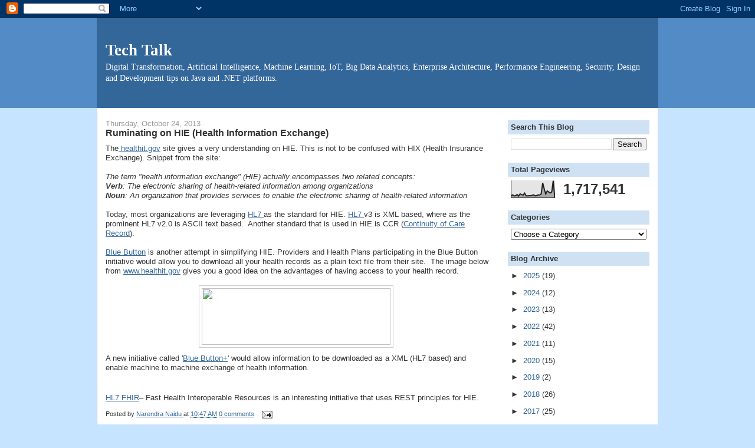

--- FILE ---
content_type: text/html; charset=UTF-8
request_url: https://www.narendranaidu.com/2013/10/
body_size: 18862
content:
<!DOCTYPE html>
<html dir='ltr' xmlns='http://www.w3.org/1999/xhtml' xmlns:b='http://www.google.com/2005/gml/b' xmlns:data='http://www.google.com/2005/gml/data' xmlns:expr='http://www.google.com/2005/gml/expr'>
<head>
<link href='https://www.blogger.com/static/v1/widgets/2944754296-widget_css_bundle.css' rel='stylesheet' type='text/css'/>
<meta content='X205hMnu1Ir_lNlRASg8fd3KvMDWkLoMKmhEEqnG1KQ' name='google-site-verification'/>
<meta content='text/html; charset=UTF-8' http-equiv='Content-Type'/>
<meta content='blogger' name='generator'/>
<link href='https://www.narendranaidu.com/favicon.ico' rel='icon' type='image/x-icon'/>
<link href='https://www.narendranaidu.com/2013/10/' rel='canonical'/>
<link rel="alternate" type="application/atom+xml" title="Tech Talk - Atom" href="https://www.narendranaidu.com/feeds/posts/default" />
<link rel="alternate" type="application/rss+xml" title="Tech Talk - RSS" href="https://www.narendranaidu.com/feeds/posts/default?alt=rss" />
<link rel="service.post" type="application/atom+xml" title="Tech Talk - Atom" href="https://www.blogger.com/feeds/12669797/posts/default" />
<!--Can't find substitution for tag [blog.ieCssRetrofitLinks]-->
<meta content='https://www.narendranaidu.com/2013/10/' property='og:url'/>
<meta content='Tech Talk' property='og:title'/>
<meta content='Digital Transformation, Artificial Intelligence, Machine Learning, IoT, Big Data Analytics, Enterprise Architecture, Performance Engineering, Security, Design and Development tips on Java and .NET platforms.' property='og:description'/>
<title>Tech Talk: October 2013</title>
<style id='page-skin-1' type='text/css'><!--
/*
-----------------------------------------------
Blogger Template Style
Name:     Denim
Designer: Darren Delaye
URL:      www.DarrenDelaye.com
Date:     11 Jul 2006
-----------------------------------------------
*/
/* Variable definitions
====================
<Variable name="bgColor" description="Page Background Color"
type="color" default="#efefef">
<Variable name="textColor" description="Text Color"
type="color" default="#333333">
<Variable name="linkColor" description="Link Color"
type="color" default="#336699">
<Variable name="headerBgColor" description="Page Header Background Color"
type="color" default="#336699">
<Variable name="headerTextColor" description="Page Header Text Color"
type="color" default="#ffffff">
<Variable name="headerCornersColor" description="Page Header Corners Color"
type="color" default="#528bc5">
<Variable name="mainBgColor" description="Main Background Color"
type="color" default="#ffffff">
<Variable name="borderColor" description="Border Color"
type="color" default="#cccccc">
<Variable name="dateHeaderColor" description="Date Header Color"
type="color" default="#999999">
<Variable name="sidebarTitleBgColor" description="Sidebar Title Background Color"
type="color" default="#ffd595">
<Variable name="sidebarTitleTextColor" description="Sidebar Title Text Color"
type="color" default="#333333">
<Variable name="bodyFont" description="Text Font"
type="font" default="normal normal 100% Verdana, Arial, Sans-serif;">
<Variable name="headerFont" description="Page Header Font"
type="font" default="normal normal 210% Verdana, Arial, Sans-serif;">
<Variable name="startSide" description="Start side in blog language"
type="automatic" default="left">
<Variable name="endSide" description="End side in blog language"
type="automatic" default="right">
*/
body {
background: #c6e3ff;
margin: 0;
padding: 0px;
font: x-small Verdana, Arial;
text-align: center;
color: #333333;
font-size/* */:/**/small;
font-size: /**/small;
}
a:link {
color: #336699;
}
a:visited {
color: #336699;
}
a img {
border-width: 0;
}
#outer-wrapper {
font: normal normal 100% Verdana, Arial, Sans-serif;;
}
/* Header
----------------------------------------------- */
#header-wrapper {
margin:0;
padding: 0;
background-color: #528bc5;
text-align: left;
}
#header {
width: 950px;
margin: 0 auto;
background-color: #336699;
border: 1px solid #336699;
color: #ffffff;
padding: 0;
font: normal normal 210% Georgia, Times, serif;
}
h1.title {
padding-top: 38px;
margin: 0 14px .1em;
line-height: 1.2em;
font-size: 100%;
}
h1.title a, h1.title a:visited {
color: #ffffff;
text-decoration: none;
}
#header .description {
display: block;
margin: 0 14px;
padding: 0 0 40px;
line-height: 1.4em;
font-size: 50%;
}
/* Content
----------------------------------------------- */
.clear {
clear: both;
}
#content-wrapper {
width: 950px;
margin: 0 auto;
padding: 0 0 15px;
text-align: left;
background-color: #ffffff;
border: 1px solid #cccccc;
border-top: 0;
}
#main-wrapper {
margin-left: 14px;
width: 650px;
float: left;
background-color: #ffffff;
display: inline;       /* fix for doubling margin in IE */
word-wrap: break-word; /* fix for long text breaking sidebar float in IE */
overflow: hidden;      /* fix for long non-text content breaking IE sidebar float */
}
#sidebar-wrapper {
margin-right: 14px;
width: 240px;
float: right;
background-color: #ffffff;
display: inline;       /* fix for doubling margin in IE */
word-wrap: break-word; /* fix for long text breaking sidebar float in IE */
overflow: hidden;      /* fix for long non-text content breaking IE sidebar float */
}
/* Headings
----------------------------------------------- */
h2, h3 {
margin: 0;
}
/* Posts
----------------------------------------------- */
.date-header {
margin: 1.5em 0 0;
font-weight: normal;
color: #999999;
font-size: 100%;
}
.post {
margin: 0 0 1.5em;
padding-bottom: 1.5em;
}
.post-title {
margin: 0;
padding: 0;
font-size: 125%;
font-weight: bold;
line-height: 1.1em;
}
.post-title a, .post-title a:visited, .post-title strong {
text-decoration: none;
color: #333333;
font-weight: bold;
}
.post div {
margin: 0 0 .75em;
line-height: 1.3em;
}
.post-footer {
margin: -.25em 0 0;
color: #333333;
font-size: 87%;
}
.post-footer .span {
margin-right: .3em;
}
.post img, table.tr-caption-container {
padding: 4px;
border: 1px solid #cccccc;
}
.tr-caption-container img {
border: none;
padding: 0;
}
.post blockquote {
margin: 1em 20px;
}
.post blockquote p {
margin: .75em 0;
}
/* Comments
----------------------------------------------- */
#comments h4 {
margin: 1em 0;
color: #999999;
}
#comments h4 strong {
font-size: 110%;
}
#comments-block {
margin: 1em 0 1.5em;
line-height: 1.3em;
}
#comments-block dt {
margin: .5em 0;
}
#comments-block dd {
margin: .25em 0 0;
}
#comments-block dd.comment-footer {
margin: -.25em 0 2em;
line-height: 1.4em;
font-size: 78%;
}
#comments-block dd p {
margin: 0 0 .75em;
}
.deleted-comment {
font-style:italic;
color:gray;
}
.feed-links {
clear: both;
line-height: 2.5em;
}
#blog-pager-newer-link {
float: left;
}
#blog-pager-older-link {
float: right;
}
#blog-pager {
text-align: center;
}
/* Sidebar Content
----------------------------------------------- */
.sidebar h2 {
margin: 1.6em 0 .5em;
padding: 4px 5px;
background-color: #cfe2f3;
font-size: 100%;
color: #333333;
}
.sidebar ul {
margin: 0;
padding: 0;
list-style: none;
}
.sidebar li {
margin: 0;
padding-top: 0;
padding-right: 0;
padding-bottom: .5em;
padding-left: 15px;
text-indent: -15px;
line-height: 1.5em;
}
.sidebar {
color: #333333;
line-height:1.3em;
}
.sidebar .widget {
margin-bottom: 1em;
}
.sidebar .widget-content {
margin: 0 5px;
}
/* Profile
----------------------------------------------- */
.profile-img {
float: left;
margin-top: 0;
margin-right: 5px;
margin-bottom: 5px;
margin-left: 0;
padding: 4px;
border: 1px solid #cccccc;
}
.profile-data {
margin:0;
text-transform:uppercase;
letter-spacing:.1em;
font-weight: bold;
line-height: 1.6em;
font-size: 78%;
}
.profile-datablock {
margin:.5em 0 .5em;
}
.profile-textblock {
margin: 0.5em 0;
line-height: 1.6em;
}
/* Footer
----------------------------------------------- */
#footer {
clear: both;
text-align: center;
color: #333333;
}
#footer .widget {
margin:.5em;
padding-top: 20px;
font-size: 85%;
line-height: 1.5em;
text-align: left;
}

--></style>
<link href='https://www.blogger.com/dyn-css/authorization.css?targetBlogID=12669797&amp;zx=c3809e46-f46b-4cd2-9546-66b829e25cf5' media='none' onload='if(media!=&#39;all&#39;)media=&#39;all&#39;' rel='stylesheet'/><noscript><link href='https://www.blogger.com/dyn-css/authorization.css?targetBlogID=12669797&amp;zx=c3809e46-f46b-4cd2-9546-66b829e25cf5' rel='stylesheet'/></noscript>
<meta name='google-adsense-platform-account' content='ca-host-pub-1556223355139109'/>
<meta name='google-adsense-platform-domain' content='blogspot.com'/>

<!-- data-ad-client=ca-pub-3984537133290732 -->

</head>
<body>
<div class='navbar section' id='navbar'><div class='widget Navbar' data-version='1' id='Navbar1'><script type="text/javascript">
    function setAttributeOnload(object, attribute, val) {
      if(window.addEventListener) {
        window.addEventListener('load',
          function(){ object[attribute] = val; }, false);
      } else {
        window.attachEvent('onload', function(){ object[attribute] = val; });
      }
    }
  </script>
<div id="navbar-iframe-container"></div>
<script type="text/javascript" src="https://apis.google.com/js/platform.js"></script>
<script type="text/javascript">
      gapi.load("gapi.iframes:gapi.iframes.style.bubble", function() {
        if (gapi.iframes && gapi.iframes.getContext) {
          gapi.iframes.getContext().openChild({
              url: 'https://www.blogger.com/navbar/12669797?origin\x3dhttps://www.narendranaidu.com',
              where: document.getElementById("navbar-iframe-container"),
              id: "navbar-iframe"
          });
        }
      });
    </script><script type="text/javascript">
(function() {
var script = document.createElement('script');
script.type = 'text/javascript';
script.src = '//pagead2.googlesyndication.com/pagead/js/google_top_exp.js';
var head = document.getElementsByTagName('head')[0];
if (head) {
head.appendChild(script);
}})();
</script>
</div></div>
<div id='outer-wrapper'><div id='wrap2'>
<!-- skip links for text browsers -->
<span id='skiplinks' style='display:none;'>
<a href='#main'>skip to main </a> |
      <a href='#sidebar'>skip to sidebar</a>
</span>
<div id='header-wrapper'>
<div class='header section' id='header'><div class='widget Header' data-version='1' id='Header1'>
<div id='header-inner'>
<div class='titlewrapper'>
<h1 class='title'>
<a href='https://www.narendranaidu.com/'>
Tech Talk
</a>
</h1>
</div>
<div class='descriptionwrapper'>
<p class='description'><span>Digital Transformation, Artificial Intelligence, Machine Learning, IoT, Big Data Analytics, Enterprise Architecture, Performance Engineering, Security, Design and Development tips on Java and .NET platforms.</span></p>
</div>
</div>
</div></div>
</div>
<div id='content-wrapper'>
<div id='crosscol-wrapper' style='text-align:center'>
<div class='crosscol no-items section' id='crosscol'></div>
</div>
<div id='main-wrapper'>
<div class='main section' id='main'><div class='widget Blog' data-version='1' id='Blog1'>
<div class='blog-posts hfeed'>

          <div class="date-outer">
        
<h2 class='date-header'><span>Thursday, October 24, 2013</span></h2>

          <div class="date-posts">
        
<div class='post-outer'>
<div class='post hentry' itemscope='itemscope' itemtype='http://schema.org/BlogPosting'>
<a name='5571549730389752821'></a>
<h3 class='post-title entry-title' itemprop='name'>
<a href='https://www.narendranaidu.com/2013/10/ruminating-on-hie-health-information.html'>Ruminating on HIE (Health Information Exchange)</a>
</h3>
<div class='post-header'>
<div class='post-header-line-1'></div>
</div>
<div class='post-body entry-content' id='post-body-5571549730389752821' itemprop='articleBody'>
<div dir="ltr" style="text-align: left;" trbidi="on">
The<a href="http://www.healthit.gov/providers-professionals/health-information-exchange"> healthit.gov</a> site gives a very understanding on HIE. This is not to be confused with HIX (Health Insurance Exchange). Snippet from the site:<br />
<br />
<i>The term "health information exchange" (HIE) actually encompasses two related concepts:&nbsp;</i><br />
<i><b>Verb</b>: The electronic sharing of health-related information among organizations&nbsp;</i><br />
<i><b>Noun</b>: An organization that provides services to enable the electronic sharing of health-related information
</i><br />
<i><br /></i>
Today, most organizations are leveraging <a href="http://en.wikipedia.org/wiki/Health_Level_7">HL7 </a>as the standard for HIE. <a href="http://www.interfaceware.com/hl7.html">HL7 </a>v3 is XML based, where as the prominent HL7 v2.0 is ASCII text based. &nbsp;Another standard that is used in HIE is CCR (<a href="http://www.codeproject.com/Articles/564505/Introduction-to-Continuity-of-Care-Record-CCR">Continuity of Care Record</a>).<br />
<br />
<a href="http://www.healthit.gov/patients-families/benefits-blue-button">Blue Button</a> is another attempt in simplifying HIE. Providers and Health Plans participating in the Blue Button initiative would allow you to download all your health records as a plain text file from their site. &nbsp;The image below from <a href="http://www.healthit.gov/">www.healthit.gov</a>&nbsp;gives you a good idea on the advantages of having access to your health record.<br />
<br />
<div class="separator" style="clear: both; text-align: center;">
<a href="http://www.healthit.gov/sites/default/files/what-can-you-do-with-access-to-your-ehr.png" imageanchor="1" style="margin-left: 1em; margin-right: 1em;"><img border="0" height="96" src="https://lh3.googleusercontent.com/blogger_img_proxy/AEn0k_smh-foH_o0Lb3yuUdx2NCx0SToaVYcDlL4oQh9QGX95JU8LP58D7nS8S9Hr7cX_-p35Ct-7igK-c2wqx_B7N7T5xHiKgNU8w069AE2hs_nJdaQPhoflbZnUPka0WQZSy3Bf42kMF1-H0_-H7zuu7uLAyXMzJuS0N4fGg=s0-d" width="320"></a>&nbsp;</div>
<div class="separator" style="clear: both; text-align: left;">
A new initiative called '<a href="http://wiki.siframework.org/BlueButton+Plus+-+Project+Charter">Blue Button+</a>' would allow information to be downloaded as a XML (HL7 based) and enable machine to machine exchange of health information.&nbsp;</div>
<div class="separator" style="clear: both; text-align: left;">
<br /></div>
<a href="http://www.hl7.org/implement/standards/fhir/summary.html">HL7 FHIR</a>&#8211; Fast Health Interoperable Resources is an interesting initiative that uses REST principles for HIE.&nbsp;</div>
<div style='clear: both;'></div>
</div>
<div class='post-footer'>
<div class='post-footer-line post-footer-line-1'><span class='post-author vcard'>
Posted by
<span class='fn'>
<a href='https://www.blogger.com/profile/14883940950404721626' itemprop='author' rel='author' title='author profile'>
Narendra Naidu
</a>
</span>
</span>
<span class='post-timestamp'>
at
<a class='updated' href='https://www.narendranaidu.com/2013/10/ruminating-on-hie-health-information.html' itemprop='url' rel='bookmark' title='permanent link'><abbr class='updated' itemprop='datePublished' title='2013-10-24T10:47:00+05:30'>10:47 AM</abbr></a>
</span>
<span class='post-comment-link'>
<a class='comment-link' href='https://www.narendranaidu.com/2013/10/ruminating-on-hie-health-information.html#comment-form' onclick=''>0
comments</a>
</span>
<span class='post-icons'>
<span class='item-action'>
<a href='https://www.blogger.com/email-post/12669797/5571549730389752821' title='Email Post'>
<img alt="" class="icon-action" height="13" src="//img1.blogblog.com/img/icon18_email.gif" width="18">
</a>
</span>
<span class='item-control blog-admin pid-1971238836'>
<a href='https://www.blogger.com/post-edit.g?blogID=12669797&postID=5571549730389752821&from=pencil' title='Edit Post'>
<img alt='' class='icon-action' height='18' src='https://resources.blogblog.com/img/icon18_edit_allbkg.gif' width='18'/>
</a>
</span>
</span>
<span class='post-backlinks post-comment-link'>
</span>
</div>
<div class='post-footer-line post-footer-line-2'><span class='post-labels'>
Labels:
<a href='https://www.narendranaidu.com/search/label/Healthcare%20domain' rel='tag'>Healthcare domain</a>
</span>
</div>
<div class='post-footer-line post-footer-line-3'></div>
</div>
</div>
</div>

          </div></div>
        

          <div class="date-outer">
        
<h2 class='date-header'><span>Friday, October 18, 2013</span></h2>

          <div class="date-posts">
        
<div class='post-outer'>
<div class='post hentry' itemscope='itemscope' itemtype='http://schema.org/BlogPosting'>
<a name='3085174628462087574'></a>
<h3 class='post-title entry-title' itemprop='name'>
<a href='https://www.narendranaidu.com/2013/10/ruminating-on-aco-accountable-care.html'>Ruminating on ACO (Accountable Care Organizations)</a>
</h3>
<div class='post-header'>
<div class='post-header-line-1'></div>
</div>
<div class='post-body entry-content' id='post-body-3085174628462087574' itemprop='articleBody'>
<div dir="ltr" style="text-align: left;" trbidi="on">
The below article on national journal gives an excellent overview of ACO and what were the reasons it was formed.<br />
<div>
<a href="http://www.nationaljournal.com/innovations-in-health/accountable-care-organizations-a-health-experiment-in-progress-20131010">http://www.nationaljournal.com/innovations-in-health/accountable-care-organizations-a-health-experiment-in-progress-20131010</a></div>
<div>
Some snippets from the article, that would give you a good understanding of ACO.&nbsp;</div>
<i>"ACOs are groups of providers that have been assigned a projected budget per patient. If the cost of caring for the patient comes in below that level, the group/payer shares the savings. The idea is that doctors will better coordinate care to prevent wasteful or ineffective treatment.&nbsp;</i><br />
<i><br /></i>
<i>With accountable care organizations, the theory is that if the provider does a good job taking care of the patient, something the insurer can track with quality metrics, the patient's health will be better, they will use fewer and less expensive services, and, therefore, they will cost less to insure.&nbsp;</i><br />
<i><br /></i>
<i>Medicare is running two pilot versions of the program. In one, providers may sustain losses if they're over budget but can be handsomely rewarded if they're under. The other rewards providers for coming in under budget but has no downside risk. The government is monitoring quality to make sure providers aren't skipping necessary treatment to come in under budget.&nbsp;</i><br />
<i><br /></i>
<i>Making ACOs work will require many organizational changes on the part of providers. They'll have to orient their systems more around quality than quantity. They'll have to track patients closely, using new analytics, to make sure their status is improving. And they may focus on high-risk, high-cost patients, using analytics and tailored interventions to help them. The payoff for improving the health of that population could be substantial."</i></div>
<div style='clear: both;'></div>
</div>
<div class='post-footer'>
<div class='post-footer-line post-footer-line-1'><span class='post-author vcard'>
Posted by
<span class='fn'>
<a href='https://www.blogger.com/profile/14883940950404721626' itemprop='author' rel='author' title='author profile'>
Narendra Naidu
</a>
</span>
</span>
<span class='post-timestamp'>
at
<a class='updated' href='https://www.narendranaidu.com/2013/10/ruminating-on-aco-accountable-care.html' itemprop='url' rel='bookmark' title='permanent link'><abbr class='updated' itemprop='datePublished' title='2013-10-18T01:05:00+05:30'>1:05 AM</abbr></a>
</span>
<span class='post-comment-link'>
<a class='comment-link' href='https://www.narendranaidu.com/2013/10/ruminating-on-aco-accountable-care.html#comment-form' onclick=''>0
comments</a>
</span>
<span class='post-icons'>
<span class='item-action'>
<a href='https://www.blogger.com/email-post/12669797/3085174628462087574' title='Email Post'>
<img alt="" class="icon-action" height="13" src="//img1.blogblog.com/img/icon18_email.gif" width="18">
</a>
</span>
<span class='item-control blog-admin pid-1971238836'>
<a href='https://www.blogger.com/post-edit.g?blogID=12669797&postID=3085174628462087574&from=pencil' title='Edit Post'>
<img alt='' class='icon-action' height='18' src='https://resources.blogblog.com/img/icon18_edit_allbkg.gif' width='18'/>
</a>
</span>
</span>
<span class='post-backlinks post-comment-link'>
</span>
</div>
<div class='post-footer-line post-footer-line-2'><span class='post-labels'>
Labels:
<a href='https://www.narendranaidu.com/search/label/Healthcare%20domain' rel='tag'>Healthcare domain</a>
</span>
</div>
<div class='post-footer-line post-footer-line-3'></div>
</div>
</div>
</div>

          </div></div>
        

          <div class="date-outer">
        
<h2 class='date-header'><span>Thursday, October 17, 2013</span></h2>

          <div class="date-posts">
        
<div class='post-outer'>
<div class='post hentry' itemscope='itemscope' itemtype='http://schema.org/BlogPosting'>
<a name='294288580371499440'></a>
<h3 class='post-title entry-title' itemprop='name'>
<a href='https://www.narendranaidu.com/2013/10/what-is-himss.html'>What is HIMSS?</a>
</h3>
<div class='post-header'>
<div class='post-header-line-1'></div>
</div>
<div class='post-body entry-content' id='post-body-294288580371499440' itemprop='articleBody'>
<div dir="ltr" style="text-align: left;" trbidi="on">
The Healthcare Information and Management Systems Society (<a href="http://en.wikipedia.org/wiki/Healthcare_Information_and_Management_Systems_Society">HIMSS</a>) is a not-for-profit organization dedicated to improving healthcare through innovative use of modern information technology.<br />
<br />
Found a wealth of information on the HIMSS site that is definitely worth a perusal:<br />
<a href="http://www.himss.org/library/topics?navItemNumber=17591">http://www.himss.org/library/topics?navItemNumber=17591</a>&nbsp;</div>
<div style='clear: both;'></div>
</div>
<div class='post-footer'>
<div class='post-footer-line post-footer-line-1'><span class='post-author vcard'>
Posted by
<span class='fn'>
<a href='https://www.blogger.com/profile/14883940950404721626' itemprop='author' rel='author' title='author profile'>
Narendra Naidu
</a>
</span>
</span>
<span class='post-timestamp'>
at
<a class='updated' href='https://www.narendranaidu.com/2013/10/what-is-himss.html' itemprop='url' rel='bookmark' title='permanent link'><abbr class='updated' itemprop='datePublished' title='2013-10-17T16:14:00+05:30'>4:14 PM</abbr></a>
</span>
<span class='post-comment-link'>
<a class='comment-link' href='https://www.narendranaidu.com/2013/10/what-is-himss.html#comment-form' onclick=''>0
comments</a>
</span>
<span class='post-icons'>
<span class='item-action'>
<a href='https://www.blogger.com/email-post/12669797/294288580371499440' title='Email Post'>
<img alt="" class="icon-action" height="13" src="//img1.blogblog.com/img/icon18_email.gif" width="18">
</a>
</span>
<span class='item-control blog-admin pid-1971238836'>
<a href='https://www.blogger.com/post-edit.g?blogID=12669797&postID=294288580371499440&from=pencil' title='Edit Post'>
<img alt='' class='icon-action' height='18' src='https://resources.blogblog.com/img/icon18_edit_allbkg.gif' width='18'/>
</a>
</span>
</span>
<span class='post-backlinks post-comment-link'>
</span>
</div>
<div class='post-footer-line post-footer-line-2'><span class='post-labels'>
Labels:
<a href='https://www.narendranaidu.com/search/label/Healthcare%20domain' rel='tag'>Healthcare domain</a>
</span>
</div>
<div class='post-footer-line post-footer-line-3'></div>
</div>
</div>
</div>

          </div></div>
        

          <div class="date-outer">
        
<h2 class='date-header'><span>Tuesday, October 15, 2013</span></h2>

          <div class="date-posts">
        
<div class='post-outer'>
<div class='post hentry' itemscope='itemscope' itemtype='http://schema.org/BlogPosting'>
<a name='3462259401884788224'></a>
<h3 class='post-title entry-title' itemprop='name'>
<a href='https://www.narendranaidu.com/2013/10/what-is-digital-enterprise.html'>What is a Digital Enterprise?</a>
</h3>
<div class='post-header'>
<div class='post-header-line-1'></div>
</div>
<div class='post-body entry-content' id='post-body-3462259401884788224' itemprop='articleBody'>
<div dir="ltr" style="text-align: left;" trbidi="on">
In my previous <a href="http://www.narendranaidu.com/2013/07/ruminating-on-digital-transformation.html">blog post</a>, I had ruminated on some of the business drivers that are pressing organizations towards a digital transformation. Today, someone in my team asked me a simple question - What exactly is a Digital Enterprise? As it always has been the case, there is no industry-standard definition for a Digital Enterprise, but there are some common themes that can be understood :) Jotting down my thoughts on the same.<br />
<br />
A Digital Enterprise is any organization that successfully leverages modern disruptive technologies to gain a competitive edge in their business and create a better customer experience to drive business growth. The technology strategies that form the architecture foundation of a digital enterprise are listed below. Though many industry pundits are harping on the importance of <a href="http://articles.economictimes.indiatimes.com/2012-06-21/news/32352376_1_chief-technology-officer-information-technology-technology-industry">SMAC </a>technologies, IMHO there are other traditional technologies (and technology strategies) that would also play an important role in a 'Digital Enterprise'.<br />
<br />
<ol style="text-align: left;">
<li><b>Web Property Consolidation</b>: This entails consistent user experience, uniform branding, consolidation of multiple web sites under a single ECM (Enterprise Content Management) platform.&nbsp;</li>
<li><b>Digitization of Transactions</b>: Believe it of not, many legacy systems still do not have all business processes completely automated and hence require manual entry or paper work. Digitization of end-to-end transactions enabling STP (Straight Through Processing) using BPM and SOA platforms.&nbsp;</li>
<li><b>360-degree view of Subject Areas</b>: Creating a 360-degree view of your customer to enable effective cross-selling and up-selling.&nbsp;</li>
<li><b>Social Media Strategy</b>: &nbsp;Social as a platform for customer service. Social as a platform for VoC (Voice of Customer). Social as a platform for information dissemination. Sentiment Analysis on social sites, etc.</li>
<li><b>Mobility</b>: Multi-channel delivery, Usability, Native Apps vs. HTML5/CSS3 Apps.</li>
<li><b>Big Data Analytics</b>: Enable full-volume analytics rather than just sampling. Leverage open source platforms such as Hadoop. NoSQL stores such as MongoDB.</li>
<li><b>Cloud Computing</b>: Leverage economies of scale, faster provisioning, quicker go-to-market, etc. Build strategy for public vs. private clouds.</li>
<li><b>Personalization</b>: &nbsp;Create a unique customer experience, fine-grained targeted marketing, highly personalized interactions based on past history, demographics, life events and analytics insight.&nbsp;</li>
</ol>
</div>
<div style='clear: both;'></div>
</div>
<div class='post-footer'>
<div class='post-footer-line post-footer-line-1'><span class='post-author vcard'>
Posted by
<span class='fn'>
<a href='https://www.blogger.com/profile/14883940950404721626' itemprop='author' rel='author' title='author profile'>
Narendra Naidu
</a>
</span>
</span>
<span class='post-timestamp'>
at
<a class='updated' href='https://www.narendranaidu.com/2013/10/what-is-digital-enterprise.html' itemprop='url' rel='bookmark' title='permanent link'><abbr class='updated' itemprop='datePublished' title='2013-10-15T15:23:00+05:30'>3:23 PM</abbr></a>
</span>
<span class='post-comment-link'>
<a class='comment-link' href='https://www.narendranaidu.com/2013/10/what-is-digital-enterprise.html#comment-form' onclick=''>0
comments</a>
</span>
<span class='post-icons'>
<span class='item-action'>
<a href='https://www.blogger.com/email-post/12669797/3462259401884788224' title='Email Post'>
<img alt="" class="icon-action" height="13" src="//img1.blogblog.com/img/icon18_email.gif" width="18">
</a>
</span>
<span class='item-control blog-admin pid-1971238836'>
<a href='https://www.blogger.com/post-edit.g?blogID=12669797&postID=3462259401884788224&from=pencil' title='Edit Post'>
<img alt='' class='icon-action' height='18' src='https://resources.blogblog.com/img/icon18_edit_allbkg.gif' width='18'/>
</a>
</span>
</span>
<span class='post-backlinks post-comment-link'>
</span>
</div>
<div class='post-footer-line post-footer-line-2'><span class='post-labels'>
Labels:
<a href='https://www.narendranaidu.com/search/label/Digital%20Transformation' rel='tag'>Digital Transformation</a>
</span>
</div>
<div class='post-footer-line post-footer-line-3'></div>
</div>
</div>
</div>

          </div></div>
        

          <div class="date-outer">
        
<h2 class='date-header'><span>Tuesday, October 08, 2013</span></h2>

          <div class="date-posts">
        
<div class='post-outer'>
<div class='post hentry' itemscope='itemscope' itemtype='http://schema.org/BlogPosting'>
<a name='8659558262417753823'></a>
<h3 class='post-title entry-title' itemprop='name'>
<a href='https://www.narendranaidu.com/2013/10/social-tools-in-enterprise.html'>Social Tools in the Enterprise</a>
</h3>
<div class='post-header'>
<div class='post-header-line-1'></div>
</div>
<div class='post-body entry-content' id='post-body-8659558262417753823' itemprop='articleBody'>
<div dir="ltr" style="text-align: left;" trbidi="on">
Microsoft has conducted an interesting survey on the demand for social tools in the enterprise.<br />
The results of the survey are available here:&nbsp;<a href="//goo.gl/zG8atQ">http://goo.gl/zG8atQ</a><br />
<br /></div>
<div style='clear: both;'></div>
</div>
<div class='post-footer'>
<div class='post-footer-line post-footer-line-1'><span class='post-author vcard'>
Posted by
<span class='fn'>
<a href='https://www.blogger.com/profile/14883940950404721626' itemprop='author' rel='author' title='author profile'>
Narendra Naidu
</a>
</span>
</span>
<span class='post-timestamp'>
at
<a class='updated' href='https://www.narendranaidu.com/2013/10/social-tools-in-enterprise.html' itemprop='url' rel='bookmark' title='permanent link'><abbr class='updated' itemprop='datePublished' title='2013-10-08T21:44:00+05:30'>9:44 PM</abbr></a>
</span>
<span class='post-comment-link'>
<a class='comment-link' href='https://www.narendranaidu.com/2013/10/social-tools-in-enterprise.html#comment-form' onclick=''>0
comments</a>
</span>
<span class='post-icons'>
<span class='item-action'>
<a href='https://www.blogger.com/email-post/12669797/8659558262417753823' title='Email Post'>
<img alt="" class="icon-action" height="13" src="//img1.blogblog.com/img/icon18_email.gif" width="18">
</a>
</span>
<span class='item-control blog-admin pid-1971238836'>
<a href='https://www.blogger.com/post-edit.g?blogID=12669797&postID=8659558262417753823&from=pencil' title='Edit Post'>
<img alt='' class='icon-action' height='18' src='https://resources.blogblog.com/img/icon18_edit_allbkg.gif' width='18'/>
</a>
</span>
</span>
<span class='post-backlinks post-comment-link'>
</span>
</div>
<div class='post-footer-line post-footer-line-2'><span class='post-labels'>
Labels:
<a href='https://www.narendranaidu.com/search/label/Social%20Media' rel='tag'>Social Media</a>
</span>
</div>
<div class='post-footer-line post-footer-line-3'></div>
</div>
</div>
</div>

          </div></div>
        

          <div class="date-outer">
        
<h2 class='date-header'><span>Monday, October 07, 2013</span></h2>

          <div class="date-posts">
        
<div class='post-outer'>
<div class='post hentry' itemscope='itemscope' itemtype='http://schema.org/BlogPosting'>
<a name='173899275175194561'></a>
<h3 class='post-title entry-title' itemprop='name'>
<a href='https://www.narendranaidu.com/2013/10/mongodb-caveats.html'>MongoDB caveats</a>
</h3>
<div class='post-header'>
<div class='post-header-line-1'></div>
</div>
<div class='post-body entry-content' id='post-body-173899275175194561' itemprop='articleBody'>
<div dir="ltr" style="text-align: left;" trbidi="on">
The following blog posts are worth a perusal, as they share some of the failure-stories of MongoDB.<br />
<br />
<a href="http://snmaynard.com/2012/10/17/things-i-wish-i-knew-about-mongodb-a-year-ago/">http://snmaynard.com/2012/10/17/things-i-wish-i-knew-about-mongodb-a-year-ago/</a><br />
<a href="http://blog.scrapinghub.com/2013/05/13/mongo-bad-for-scraped-data/">http://blog.scrapinghub.com/2013/05/13/mongo-bad-for-scraped-data/</a><br />
<a href="http://ethangunderson.com/blog/two-reasons-to-not-use-mongodb/">http://ethangunderson.com/blog/two-reasons-to-not-use-mongodb/</a></div>
<div style='clear: both;'></div>
</div>
<div class='post-footer'>
<div class='post-footer-line post-footer-line-1'><span class='post-author vcard'>
Posted by
<span class='fn'>
<a href='https://www.blogger.com/profile/14883940950404721626' itemprop='author' rel='author' title='author profile'>
Narendra Naidu
</a>
</span>
</span>
<span class='post-timestamp'>
at
<a class='updated' href='https://www.narendranaidu.com/2013/10/mongodb-caveats.html' itemprop='url' rel='bookmark' title='permanent link'><abbr class='updated' itemprop='datePublished' title='2013-10-07T22:28:00+05:30'>10:28 PM</abbr></a>
</span>
<span class='post-comment-link'>
<a class='comment-link' href='https://www.narendranaidu.com/2013/10/mongodb-caveats.html#comment-form' onclick=''>0
comments</a>
</span>
<span class='post-icons'>
<span class='item-action'>
<a href='https://www.blogger.com/email-post/12669797/173899275175194561' title='Email Post'>
<img alt="" class="icon-action" height="13" src="//img1.blogblog.com/img/icon18_email.gif" width="18">
</a>
</span>
<span class='item-control blog-admin pid-1971238836'>
<a href='https://www.blogger.com/post-edit.g?blogID=12669797&postID=173899275175194561&from=pencil' title='Edit Post'>
<img alt='' class='icon-action' height='18' src='https://resources.blogblog.com/img/icon18_edit_allbkg.gif' width='18'/>
</a>
</span>
</span>
<span class='post-backlinks post-comment-link'>
</span>
</div>
<div class='post-footer-line post-footer-line-2'><span class='post-labels'>
Labels:
<a href='https://www.narendranaidu.com/search/label/MongoDB' rel='tag'>MongoDB</a>
</span>
</div>
<div class='post-footer-line post-footer-line-3'></div>
</div>
</div>
</div>
<div class='post-outer'>
<div class='post hentry' itemscope='itemscope' itemtype='http://schema.org/BlogPosting'>
<a name='4089557061978487794'></a>
<h3 class='post-title entry-title' itemprop='name'>
<a href='https://www.narendranaidu.com/2013/10/types-of-nosql-data-stores.html'>Types of NoSQL data stores</a>
</h3>
<div class='post-header'>
<div class='post-header-line-1'></div>
</div>
<div class='post-body entry-content' id='post-body-4089557061978487794' itemprop='articleBody'>
<div dir="ltr" style="text-align: left;" trbidi="on">
There are essentially <a href="http://en.wikipedia.org/wiki/NoSQL">4 types of NoSQL</a> databases that are getting popular. As architects, when we consider <a href="http://martinfowler.com/articles/nosql-intro">polyglot persistence</a>&nbsp;it's important to understand the pros and cons of each NoSQL type and then select the best fit for the given problem context.<br />
<br />
<ol style="text-align: left;">
<li>Key-Value stores: <a href="http://redis.io/">Redis</a>, <a href="http://wiki.basho.com/">Riak</a></li>
<li>Column Family stores (Aggregate-oriented): <a href="http://cassandra.apache.org/">Cassandra</a>, <a href="http://hbase.apache.org/">HBase</a></li>
<li>Document oriented databases: <a href="http://www.mongodb.org/">MongoDB</a>, <a href="http://couchdb.apache.org/">CouchDB</a></li>
<li>Graph databases: <a href="http://neo4j.org/">Neo4J</a></li>
</ol>
<div>
A good article comparing all these datastores is available here:&nbsp;<a href="http://kkovacs.eu/cassandra-vs-mongodb-vs-couchdb-vs-redis">http://kkovacs.eu/cassandra-vs-mongodb-vs-couchdb-vs-redis</a>. &nbsp;Another good article that compares these stores against the CAP theory is here: <a href="http://blog.nahurst.com/visual-guide-to-nosql-systems">http://blog.nahurst.com/visual-guide-to-nosql-systems</a></div>
<div>
Martin Fowler's <a href="http://martinfowler.com/articles/nosql-intro">infodeck </a>on <a href="http://martinfowler.com/articles/nosqlKeyPoints.html">NoSQL </a>is also worth a perusal.&nbsp;</div>
</div>
<div style='clear: both;'></div>
</div>
<div class='post-footer'>
<div class='post-footer-line post-footer-line-1'><span class='post-author vcard'>
Posted by
<span class='fn'>
<a href='https://www.blogger.com/profile/14883940950404721626' itemprop='author' rel='author' title='author profile'>
Narendra Naidu
</a>
</span>
</span>
<span class='post-timestamp'>
at
<a class='updated' href='https://www.narendranaidu.com/2013/10/types-of-nosql-data-stores.html' itemprop='url' rel='bookmark' title='permanent link'><abbr class='updated' itemprop='datePublished' title='2013-10-07T21:01:00+05:30'>9:01 PM</abbr></a>
</span>
<span class='post-comment-link'>
<a class='comment-link' href='https://www.narendranaidu.com/2013/10/types-of-nosql-data-stores.html#comment-form' onclick=''>0
comments</a>
</span>
<span class='post-icons'>
<span class='item-action'>
<a href='https://www.blogger.com/email-post/12669797/4089557061978487794' title='Email Post'>
<img alt="" class="icon-action" height="13" src="//img1.blogblog.com/img/icon18_email.gif" width="18">
</a>
</span>
<span class='item-control blog-admin pid-1971238836'>
<a href='https://www.blogger.com/post-edit.g?blogID=12669797&postID=4089557061978487794&from=pencil' title='Edit Post'>
<img alt='' class='icon-action' height='18' src='https://resources.blogblog.com/img/icon18_edit_allbkg.gif' width='18'/>
</a>
</span>
</span>
<span class='post-backlinks post-comment-link'>
</span>
</div>
<div class='post-footer-line post-footer-line-2'><span class='post-labels'>
Labels:
<a href='https://www.narendranaidu.com/search/label/NoSQL' rel='tag'>NoSQL</a>
</span>
</div>
<div class='post-footer-line post-footer-line-3'></div>
</div>
</div>
</div>
<div class='post-outer'>
<div class='post hentry' itemscope='itemscope' itemtype='http://schema.org/BlogPosting'>
<a name='2805021215361225879'></a>
<h3 class='post-title entry-title' itemprop='name'>
<a href='https://www.narendranaidu.com/2013/10/ruminating-on-bloom-filters.html'>Ruminating on Bloom Filters</a>
</h3>
<div class='post-header'>
<div class='post-header-line-1'></div>
</div>
<div class='post-body entry-content' id='post-body-2805021215361225879' itemprop='articleBody'>
<div dir="ltr" style="text-align: left;" trbidi="on">
Of late, I have been trying to understand "<a href="http://en.wikipedia.org/wiki/Bloom_filter">Bloom Filters</a>" and the reason why they are used in many popular NoSQL datastores such as Cassandra, HBase, etc. &nbsp;Even Google Chrome brower uses it to match URLs of malicious sites.<br />
<br />
So what exactly is a Bloom filter? A Bloom filter is a data-structure; essentially a byte array (aka byte vector). Using a bloom filter, we can quickly test for the containment of a particular element in a given set. For e.g. Suppose you have a set of 100K URLs that are malicious. How do you check if the entered URL belongs to the list? You can store all the 100K URLs in memory and iterate through them, but that would be expensive in terms of CPU cycles and memory requirements.<br />
<br />
A Bloom filter is a very simple and efficient way to test for containment - with a one-sided error probability. What this means is that if the Bloom filter states that an element is NOT present in the list, then it is 100% true. But if it returns true for the containment test, then it means that the element "MAY" be there; i.e. you could have the risk of a 'false positive'. You can design your Bloom filter data structure in such a way, so that you can predict the probability of 'false positives'; for e.g. 3% probability in a set of 100 million entries.
Hence a bloom filter can return 'false positives' but cannot return 'false negatives'.<br />
<br />
With the above understanding, you can guess why Bloom filters are popular with NoSQL data-stores. It is used to quickly check whether a row exists in the database or not, before going for disk-access.<br />
<br />
The following articles would give you a quick understading of how Bloom Filters work:<br />
<a href="http://billmill.org/bloomfilter-tutorial/">http://billmill.org/bloomfilter-tutorial/</a><br />
<a href="http://www.michaelnielsen.org/ddi/why-bloom-filters-work-the-way-they-do/">http://www.michaelnielsen.org/ddi/why-bloom-filters-work-the-way-they-do/</a><br />
<br />
In a nutshell, in simple terms the following steps are taken:<br />
<ol style="text-align: left;">
<li>Take a byte array (all elements of the array set to 0)</li>
<li>For each element in your set, do the following:</li>
<ul>
<li>Hash the element k times (with different hash algorithms). Let's say you hashed it 2 times and the values were 7 and 10. Set the bits at these indexes in the byte array to 1.&nbsp;</li>
<li>Do this for all the elements in the set. Thus you would end up with the byte array (Bloom filter) having 0s and 1s scattered around.&nbsp;</li>
</ul>
<li>Now to test whether an element is present in the set of not, we hash the element using the same hash functions. Now check if there is a 1 or 0 in the Bloom filter at those index positions. If there is a 0, that means the element is definitely not in the list. If there is a 1, then the element may be there and you can proceed with the costly disk-access or service call.&nbsp;</li>
</ol>
This <a href="http://stackoverflow.com/questions/5849283/bloomfilter-and-cassandra-why-used-and-why-hashed-several-times">stackoverflow discussion</a> also has a good explanation of how bloom filters work.<br />
Google's popular<a href="http://docs.guava-libraries.googlecode.com/git-history/v11.0.2/javadoc/com/google/common/hash/BloomFilter.html"> Guava library</a> aslo has a <a href="https://code.google.com/p/guava-libraries/wiki/HashingExplained">Bloom Filter class</a> that be used in Java projects. The trick is to select the right size of the byte array and the hash functions to use for excellent performance.<br />
.NET implementations are available <a href="http://sourceforge.net/projects/bloomfilternet/">here </a>and <a href="https://github.com/joeyrobert/bloomfilter">here</a>.&nbsp;</div>
<div style='clear: both;'></div>
</div>
<div class='post-footer'>
<div class='post-footer-line post-footer-line-1'><span class='post-author vcard'>
Posted by
<span class='fn'>
<a href='https://www.blogger.com/profile/14883940950404721626' itemprop='author' rel='author' title='author profile'>
Narendra Naidu
</a>
</span>
</span>
<span class='post-timestamp'>
at
<a class='updated' href='https://www.narendranaidu.com/2013/10/ruminating-on-bloom-filters.html' itemprop='url' rel='bookmark' title='permanent link'><abbr class='updated' itemprop='datePublished' title='2013-10-07T16:13:00+05:30'>4:13 PM</abbr></a>
</span>
<span class='post-comment-link'>
<a class='comment-link' href='https://www.narendranaidu.com/2013/10/ruminating-on-bloom-filters.html#comment-form' onclick=''>0
comments</a>
</span>
<span class='post-icons'>
<span class='item-action'>
<a href='https://www.blogger.com/email-post/12669797/2805021215361225879' title='Email Post'>
<img alt="" class="icon-action" height="13" src="//img1.blogblog.com/img/icon18_email.gif" width="18">
</a>
</span>
<span class='item-control blog-admin pid-1971238836'>
<a href='https://www.blogger.com/post-edit.g?blogID=12669797&postID=2805021215361225879&from=pencil' title='Edit Post'>
<img alt='' class='icon-action' height='18' src='https://resources.blogblog.com/img/icon18_edit_allbkg.gif' width='18'/>
</a>
</span>
</span>
<span class='post-backlinks post-comment-link'>
</span>
</div>
<div class='post-footer-line post-footer-line-2'><span class='post-labels'>
Labels:
<a href='https://www.narendranaidu.com/search/label/NoSQL' rel='tag'>NoSQL</a>,
<a href='https://www.narendranaidu.com/search/label/Performance' rel='tag'>Performance</a>
</span>
</div>
<div class='post-footer-line post-footer-line-3'></div>
</div>
</div>
</div>

        </div></div>
      
</div>
<div class='blog-pager' id='blog-pager'>
<span id='blog-pager-newer-link'>
<a class='blog-pager-newer-link' href='https://www.narendranaidu.com/search?updated-max=2014-05-14T19:36:00%2B05:30&max-results=30&reverse-paginate=true' id='Blog1_blog-pager-newer-link' title='Newer Posts'>Newer Posts</a>
</span>
<span id='blog-pager-older-link'>
<a class='blog-pager-older-link' href='https://www.narendranaidu.com/search?updated-max=2013-10-07T16:13:00%2B05:30&max-results=30' id='Blog1_blog-pager-older-link' title='Older Posts'>Older Posts</a>
</span>
<a class='home-link' href='https://www.narendranaidu.com/'>Home</a>
</div>
<div class='clear'></div>
<div class='blog-feeds'>
<div class='feed-links'>
Subscribe to:
<a class='feed-link' href='https://www.narendranaidu.com/feeds/posts/default' target='_blank' type='application/atom+xml'>Comments (Atom)</a>
</div>
</div>
</div></div>
</div>
<div id='sidebar-wrapper'>
<div class='sidebar section' id='sidebar'><div class='widget HTML' data-version='1' id='HTML1'>
<div class='widget-content'>
<script src="https://platform.linkedin.com/badges/js/profile.js" async="async" defer="defer" type="text/javascript"></script>
<div class="badge-base LI-profile-badge" data-locale="en_US" data-size="medium" data-theme="light" data-type="VERTICAL" data-vanity="narendranaidu" data-version="v1"><a class="badge-base__link LI-simple-link" href="https://uk.linkedin.com/in/narendranaidu?trk=profile-badge"> </a></div>
</div>
<div class='clear'></div>
</div><div class='widget BlogSearch' data-version='1' id='BlogSearch1'>
<h2 class='title'>Search This Blog</h2>
<div class='widget-content'>
<div id='BlogSearch1_form'>
<form action='https://www.narendranaidu.com/search' class='gsc-search-box' target='_top'>
<table cellpadding='0' cellspacing='0' class='gsc-search-box'>
<tbody>
<tr>
<td class='gsc-input'>
<input autocomplete='off' class='gsc-input' name='q' size='10' title='search' type='text' value=''/>
</td>
<td class='gsc-search-button'>
<input class='gsc-search-button' title='search' type='submit' value='Search'/>
</td>
</tr>
</tbody>
</table>
</form>
</div>
</div>
<div class='clear'></div>
</div><div class='widget Stats' data-version='1' id='Stats1'>
<h2>Total Pageviews</h2>
<div class='widget-content'>
<div id='Stats1_content' style='display: none;'>
<script src='https://www.gstatic.com/charts/loader.js' type='text/javascript'></script>
<span id='Stats1_sparklinespan' style='display:inline-block; width:75px; height:30px'></span>
<span class='counter-wrapper text-counter-wrapper' id='Stats1_totalCount'>
</span>
<div class='clear'></div>
</div>
</div>
</div><div class='widget Label' data-version='1' id='Label1'>
<h2>Categories</h2>
<div class='widget-content'>
<select onchange='location=this.options[this.selectedIndex].value;' style='width:100%'>
<option>Choose a Category</option>
<option value='https://www.narendranaidu.com/search/label/.NET'>.NET 
(18) 
</option>
<option value='https://www.narendranaidu.com/search/label/ADO.NET'>ADO.NET 
(1) 
</option>
<option value='https://www.narendranaidu.com/search/label/Agentic%20AI'>Agentic AI 
(2) 
</option>
<option value='https://www.narendranaidu.com/search/label/Agile'>Agile 
(8) 
</option>
<option value='https://www.narendranaidu.com/search/label/AI'>AI 
(22) 
</option>
<option value='https://www.narendranaidu.com/search/label/AI%20Factory'>AI Factory 
(1) 
</option>
<option value='https://www.narendranaidu.com/search/label/AI.%20NLP'>AI. NLP 
(1) 
</option>
<option value='https://www.narendranaidu.com/search/label/AJAX'>AJAX 
(3) 
</option>
<option value='https://www.narendranaidu.com/search/label/Analytics'>Analytics 
(7) 
</option>
<option value='https://www.narendranaidu.com/search/label/Apache%20Storm'>Apache Storm 
(1) 
</option>
<option value='https://www.narendranaidu.com/search/label/APIs'>APIs 
(19) 
</option>
<option value='https://www.narendranaidu.com/search/label/Apple%20HealthKit'>Apple HealthKit 
(1) 
</option>
<option value='https://www.narendranaidu.com/search/label/Apple%20iOS'>Apple iOS 
(3) 
</option>
<option value='https://www.narendranaidu.com/search/label/Applet'>Applet 
(2) 
</option>
<option value='https://www.narendranaidu.com/search/label/architecture'>architecture 
(12) 
</option>
<option value='https://www.narendranaidu.com/search/label/Architecture%20Governance'>Architecture Governance 
(3) 
</option>
<option value='https://www.narendranaidu.com/search/label/Artificial%20Intelligence'>Artificial Intelligence 
(8) 
</option>
<option value='https://www.narendranaidu.com/search/label/Async%20Webservices'>Async Webservices 
(1) 
</option>
<option value='https://www.narendranaidu.com/search/label/Authorization'>Authorization 
(1) 
</option>
<option value='https://www.narendranaidu.com/search/label/Automation'>Automation 
(7) 
</option>
<option value='https://www.narendranaidu.com/search/label/Autoscaling'>Autoscaling 
(1) 
</option>
<option value='https://www.narendranaidu.com/search/label/AWS'>AWS 
(3) 
</option>
<option value='https://www.narendranaidu.com/search/label/Azure'>Azure 
(1) 
</option>
<option value='https://www.narendranaidu.com/search/label/Banking'>Banking 
(1) 
</option>
<option value='https://www.narendranaidu.com/search/label/BCP'>BCP 
(1) 
</option>
<option value='https://www.narendranaidu.com/search/label/Beacons'>Beacons 
(1) 
</option>
<option value='https://www.narendranaidu.com/search/label/BI%2FDW'>BI/DW 
(2) 
</option>
<option value='https://www.narendranaidu.com/search/label/Big%20Data'>Big Data 
(11) 
</option>
<option value='https://www.narendranaidu.com/search/label/bitcoin'>bitcoin 
(3) 
</option>
<option value='https://www.narendranaidu.com/search/label/Blockchain'>Blockchain 
(1) 
</option>
<option value='https://www.narendranaidu.com/search/label/book'>book 
(1) 
</option>
<option value='https://www.narendranaidu.com/search/label/Books'>Books 
(1) 
</option>
<option value='https://www.narendranaidu.com/search/label/BPM'>BPM 
(4) 
</option>
<option value='https://www.narendranaidu.com/search/label/browsers'>browsers 
(1) 
</option>
<option value='https://www.narendranaidu.com/search/label/Business%20Architecture'>Business Architecture 
(3) 
</option>
<option value='https://www.narendranaidu.com/search/label/Business%20Rule%20Engine'>Business Rule Engine 
(4) 
</option>
<option value='https://www.narendranaidu.com/search/label/Business%20Strategy'>Business Strategy 
(2) 
</option>
<option value='https://www.narendranaidu.com/search/label/Business%20Value'>Business Value 
(1) 
</option>
<option value='https://www.narendranaidu.com/search/label/Caching'>Caching 
(3) 
</option>
<option value='https://www.narendranaidu.com/search/label/Capacity%20Planning'>Capacity Planning 
(1) 
</option>
<option value='https://www.narendranaidu.com/search/label/Capital%20Markets%20Domain'>Capital Markets Domain 
(1) 
</option>
<option value='https://www.narendranaidu.com/search/label/Castor'>Castor 
(1) 
</option>
<option value='https://www.narendranaidu.com/search/label/Character%20Encoding'>Character Encoding 
(2) 
</option>
<option value='https://www.narendranaidu.com/search/label/Charts'>Charts 
(1) 
</option>
<option value='https://www.narendranaidu.com/search/label/Claims%20Based%20Identity'>Claims Based Identity 
(1) 
</option>
<option value='https://www.narendranaidu.com/search/label/Cloud%20Computing'>Cloud Computing 
(19) 
</option>
<option value='https://www.narendranaidu.com/search/label/Code%20Analysis'>Code Analysis 
(1) 
</option>
<option value='https://www.narendranaidu.com/search/label/Code%20Metrics'>Code Metrics 
(3) 
</option>
<option value='https://www.narendranaidu.com/search/label/Code%20Quality'>Code Quality 
(3) 
</option>
<option value='https://www.narendranaidu.com/search/label/Code%20Review'>Code Review 
(1) 
</option>
<option value='https://www.narendranaidu.com/search/label/Code%20Snippet'>Code Snippet 
(1) 
</option>
<option value='https://www.narendranaidu.com/search/label/Computer%20Vision'>Computer Vision 
(4) 
</option>
<option value='https://www.narendranaidu.com/search/label/Connected%20Appliances'>Connected Appliances 
(1) 
</option>
<option value='https://www.narendranaidu.com/search/label/Constants'>Constants 
(1) 
</option>
<option value='https://www.narendranaidu.com/search/label/Consulting'>Consulting 
(2) 
</option>
<option value='https://www.narendranaidu.com/search/label/Content%20Management'>Content Management 
(2) 
</option>
<option value='https://www.narendranaidu.com/search/label/Cool%20tools'>Cool tools 
(5) 
</option>
<option value='https://www.narendranaidu.com/search/label/Credit%20Card%20Processing'>Credit Card Processing 
(1) 
</option>
<option value='https://www.narendranaidu.com/search/label/Crypto'>Crypto 
(1) 
</option>
<option value='https://www.narendranaidu.com/search/label/CSRF'>CSRF 
(1) 
</option>
<option value='https://www.narendranaidu.com/search/label/Customer%20Experience'>Customer Experience 
(1) 
</option>
<option value='https://www.narendranaidu.com/search/label/Cybersecurity'>Cybersecurity 
(3) 
</option>
<option value='https://www.narendranaidu.com/search/label/Data%20Architecture'>Data Architecture 
(32) 
</option>
<option value='https://www.narendranaidu.com/search/label/Data%20Masking'>Data Masking 
(1) 
</option>
<option value='https://www.narendranaidu.com/search/label/Data%20Modeling'>Data Modeling 
(3) 
</option>
<option value='https://www.narendranaidu.com/search/label/Data%20Privacy'>Data Privacy 
(1) 
</option>
<option value='https://www.narendranaidu.com/search/label/Data%20Services'>Data Services 
(4) 
</option>
<option value='https://www.narendranaidu.com/search/label/Data%20Structures'>Data Structures 
(2) 
</option>
<option value='https://www.narendranaidu.com/search/label/Data%20Virtualization'>Data Virtualization 
(2) 
</option>
<option value='https://www.narendranaidu.com/search/label/Data%20Visualization'>Data Visualization 
(2) 
</option>
<option value='https://www.narendranaidu.com/search/label/Database'>Database 
(17) 
</option>
<option value='https://www.narendranaidu.com/search/label/Databricks'>Databricks 
(1) 
</option>
<option value='https://www.narendranaidu.com/search/label/Datasets'>Datasets 
(1) 
</option>
<option value='https://www.narendranaidu.com/search/label/Dataspaces'>Dataspaces 
(1) 
</option>
<option value='https://www.narendranaidu.com/search/label/DDD'>DDD 
(1) 
</option>
<option value='https://www.narendranaidu.com/search/label/Deep%20Linking'>Deep Linking 
(1) 
</option>
<option value='https://www.narendranaidu.com/search/label/Department%20of%20Introspection'>Department of Introspection 
(1) 
</option>
<option value='https://www.narendranaidu.com/search/label/Design'>Design 
(2) 
</option>
<option value='https://www.narendranaidu.com/search/label/Design%20Patterns'>Design Patterns 
(2) 
</option>
<option value='https://www.narendranaidu.com/search/label/Design%20Thinking'>Design Thinking 
(3) 
</option>
<option value='https://www.narendranaidu.com/search/label/DevOps'>DevOps 
(2) 
</option>
<option value='https://www.narendranaidu.com/search/label/Digital'>Digital 
(2) 
</option>
<option value='https://www.narendranaidu.com/search/label/Digital%20Certificates'>Digital Certificates 
(6) 
</option>
<option value='https://www.narendranaidu.com/search/label/Digital%20Marketing'>Digital Marketing 
(1) 
</option>
<option value='https://www.narendranaidu.com/search/label/Digital%20Testing'>Digital Testing 
(3) 
</option>
<option value='https://www.narendranaidu.com/search/label/Digital%20Transformation'>Digital Transformation 
(43) 
</option>
<option value='https://www.narendranaidu.com/search/label/Disaster%20Recovery'>Disaster Recovery 
(1) 
</option>
<option value='https://www.narendranaidu.com/search/label/Disk%20Usage'>Disk Usage 
(1) 
</option>
<option value='https://www.narendranaidu.com/search/label/Docker'>Docker 
(3) 
</option>
<option value='https://www.narendranaidu.com/search/label/Document%20AI'>Document AI 
(1) 
</option>
<option value='https://www.narendranaidu.com/search/label/Domain%20Driven%20Design'>Domain Driven Design 
(1) 
</option>
<option value='https://www.narendranaidu.com/search/label/Domain%20Knowledge'>Domain Knowledge 
(2) 
</option>
<option value='https://www.narendranaidu.com/search/label/DORA'>DORA 
(1) 
</option>
<option value='https://www.narendranaidu.com/search/label/EDA'>EDA 
(1) 
</option>
<option value='https://www.narendranaidu.com/search/label/EDI'>EDI 
(1) 
</option>
<option value='https://www.narendranaidu.com/search/label/Embedding'>Embedding 
(1) 
</option>
<option value='https://www.narendranaidu.com/search/label/Enterprise%20Architecture'>Enterprise Architecture 
(21) 
</option>
<option value='https://www.narendranaidu.com/search/label/ESB'>ESB 
(2) 
</option>
<option value='https://www.narendranaidu.com/search/label/Estimates'>Estimates 
(1) 
</option>
<option value='https://www.narendranaidu.com/search/label/Excel%20API'>Excel API 
(2) 
</option>
<option value='https://www.narendranaidu.com/search/label/Exception%20Handling'>Exception Handling 
(1) 
</option>
<option value='https://www.narendranaidu.com/search/label/FailOver'>FailOver 
(1) 
</option>
<option value='https://www.narendranaidu.com/search/label/FCKeditor'>FCKeditor 
(1) 
</option>
<option value='https://www.narendranaidu.com/search/label/FileWatcher'>FileWatcher 
(1) 
</option>
<option value='https://www.narendranaidu.com/search/label/Framework'>Framework 
(1) 
</option>
<option value='https://www.narendranaidu.com/search/label/Fraud%20Detection'>Fraud Detection 
(1) 
</option>
<option value='https://www.narendranaidu.com/search/label/Gaia-X'>Gaia-X 
(1) 
</option>
<option value='https://www.narendranaidu.com/search/label/GenAI'>GenAI 
(2) 
</option>
<option value='https://www.narendranaidu.com/search/label/Generative%20AI'>Generative AI 
(2) 
</option>
<option value='https://www.narendranaidu.com/search/label/Google%20Guava'>Google Guava 
(1) 
</option>
<option value='https://www.narendranaidu.com/search/label/Google%20Translation'>Google Translation 
(1) 
</option>
<option value='https://www.narendranaidu.com/search/label/Governance'>Governance 
(1) 
</option>
<option value='https://www.narendranaidu.com/search/label/Graph%20Databases'>Graph Databases 
(1) 
</option>
<option value='https://www.narendranaidu.com/search/label/Hashing'>Hashing 
(1) 
</option>
<option value='https://www.narendranaidu.com/search/label/Healthcare%20domain'>Healthcare domain 
(10) 
</option>
<option value='https://www.narendranaidu.com/search/label/Heap%20Analysis'>Heap Analysis 
(3) 
</option>
<option value='https://www.narendranaidu.com/search/label/Hibernate'>Hibernate 
(3) 
</option>
<option value='https://www.narendranaidu.com/search/label/High%20Availability'>High Availability 
(5) 
</option>
<option value='https://www.narendranaidu.com/search/label/HIPAA'>HIPAA 
(1) 
</option>
<option value='https://www.narendranaidu.com/search/label/HTML'>HTML 
(1) 
</option>
<option value='https://www.narendranaidu.com/search/label/HTTP'>HTTP 
(3) 
</option>
<option value='https://www.narendranaidu.com/search/label/HttpClient'>HttpClient 
(1) 
</option>
<option value='https://www.narendranaidu.com/search/label/i18N'>i18N 
(1) 
</option>
<option value='https://www.narendranaidu.com/search/label/iBatis'>iBatis 
(1) 
</option>
<option value='https://www.narendranaidu.com/search/label/IE%20hack'>IE hack 
(1) 
</option>
<option value='https://www.narendranaidu.com/search/label/IIS%206.0'>IIS 6.0 
(1) 
</option>
<option value='https://www.narendranaidu.com/search/label/Infrastructure'>Infrastructure 
(1) 
</option>
<option value='https://www.narendranaidu.com/search/label/Innovation'>Innovation 
(1) 
</option>
<option value='https://www.narendranaidu.com/search/label/Insurance'>Insurance 
(2) 
</option>
<option value='https://www.narendranaidu.com/search/label/Internet%20of%20Things'>Internet of Things 
(1) 
</option>
<option value='https://www.narendranaidu.com/search/label/Interoperability'>Interoperability 
(1) 
</option>
<option value='https://www.narendranaidu.com/search/label/Intrusion%20Detection'>Intrusion Detection 
(1) 
</option>
<option value='https://www.narendranaidu.com/search/label/IoT'>IoT 
(18) 
</option>
<option value='https://www.narendranaidu.com/search/label/IP%20addresses'>IP addresses 
(1) 
</option>
<option value='https://www.narendranaidu.com/search/label/IRM'>IRM 
(1) 
</option>
<option value='https://www.narendranaidu.com/search/label/JAMon'>JAMon 
(2) 
</option>
<option value='https://www.narendranaidu.com/search/label/JasperReports'>JasperReports 
(1) 
</option>
<option value='https://www.narendranaidu.com/search/label/Java'>Java 
(10) 
</option>
<option value='https://www.narendranaidu.com/search/label/Java%20floating%20point'>Java floating point 
(1) 
</option>
<option value='https://www.narendranaidu.com/search/label/Java%20Monitoring'>Java Monitoring 
(2) 
</option>
<option value='https://www.narendranaidu.com/search/label/Java%20Swing'>Java Swing 
(1) 
</option>
<option value='https://www.narendranaidu.com/search/label/Java-XML'>Java-XML 
(2) 
</option>
<option value='https://www.narendranaidu.com/search/label/Javascript'>Javascript 
(8) 
</option>
<option value='https://www.narendranaidu.com/search/label/JAX-WS'>JAX-WS 
(2) 
</option>
<option value='https://www.narendranaidu.com/search/label/JEE'>JEE 
(1) 
</option>
<option value='https://www.narendranaidu.com/search/label/JMS'>JMS 
(2) 
</option>
<option value='https://www.narendranaidu.com/search/label/JPA'>JPA 
(1) 
</option>
<option value='https://www.narendranaidu.com/search/label/JSF'>JSF 
(1) 
</option>
<option value='https://www.narendranaidu.com/search/label/JSON'>JSON 
(1) 
</option>
<option value='https://www.narendranaidu.com/search/label/Kafka'>Kafka 
(1) 
</option>
<option value='https://www.narendranaidu.com/search/label/Knowledge%20Management'>Knowledge Management 
(1) 
</option>
<option value='https://www.narendranaidu.com/search/label/Kubernetes'>Kubernetes 
(1) 
</option>
<option value='https://www.narendranaidu.com/search/label/Lessons%40IIMB'>Lessons@IIMB 
(3) 
</option>
<option value='https://www.narendranaidu.com/search/label/Liferay'>Liferay 
(1) 
</option>
<option value='https://www.narendranaidu.com/search/label/LINQ'>LINQ 
(1) 
</option>
<option value='https://www.narendranaidu.com/search/label/Linux'>Linux 
(1) 
</option>
<option value='https://www.narendranaidu.com/search/label/LLMs'>LLMs 
(5) 
</option>
<option value='https://www.narendranaidu.com/search/label/Logging'>Logging 
(1) 
</option>
<option value='https://www.narendranaidu.com/search/label/Machine%20Learning'>Machine Learning 
(3) 
</option>
<option value='https://www.narendranaidu.com/search/label/Markup'>Markup 
(1) 
</option>
<option value='https://www.narendranaidu.com/search/label/MDM'>MDM 
(1) 
</option>
<option value='https://www.narendranaidu.com/search/label/Memory%20Analysis.'>Memory Analysis. 
(5) 
</option>
<option value='https://www.narendranaidu.com/search/label/Memory%20Leak'>Memory Leak 
(6) 
</option>
<option value='https://www.narendranaidu.com/search/label/Message%20Broker'>Message Broker 
(11) 
</option>
<option value='https://www.narendranaidu.com/search/label/Microservices'>Microservices 
(11) 
</option>
<option value='https://www.narendranaidu.com/search/label/Migration'>Migration 
(3) 
</option>
<option value='https://www.narendranaidu.com/search/label/Migration%20Factory'>Migration Factory 
(1) 
</option>
<option value='https://www.narendranaidu.com/search/label/ML'>ML 
(2) 
</option>
<option value='https://www.narendranaidu.com/search/label/Mobility'>Mobility 
(13) 
</option>
<option value='https://www.narendranaidu.com/search/label/Mock'>Mock 
(1) 
</option>
<option value='https://www.narendranaidu.com/search/label/MongoDB'>MongoDB 
(5) 
</option>
<option value='https://www.narendranaidu.com/search/label/MQTT'>MQTT 
(2) 
</option>
<option value='https://www.narendranaidu.com/search/label/Netty'>Netty 
(3) 
</option>
<option value='https://www.narendranaidu.com/search/label/Network%20Security'>Network Security 
(2) 
</option>
<option value='https://www.narendranaidu.com/search/label/NFC'>NFC 
(1) 
</option>
<option value='https://www.narendranaidu.com/search/label/NLP'>NLP 
(4) 
</option>
<option value='https://www.narendranaidu.com/search/label/Non%20Blocking%20IO'>Non Blocking IO 
(2) 
</option>
<option value='https://www.narendranaidu.com/search/label/NoSQL'>NoSQL 
(4) 
</option>
<option value='https://www.narendranaidu.com/search/label/Observability'>Observability 
(2) 
</option>
<option value='https://www.narendranaidu.com/search/label/OData'>OData 
(1) 
</option>
<option value='https://www.narendranaidu.com/search/label/Onthology'>Onthology 
(1) 
</option>
<option value='https://www.narendranaidu.com/search/label/OOAD'>OOAD 
(1) 
</option>
<option value='https://www.narendranaidu.com/search/label/Open%20Source'>Open Source 
(2) 
</option>
<option value='https://www.narendranaidu.com/search/label/OpenAI'>OpenAI 
(1) 
</option>
<option value='https://www.narendranaidu.com/search/label/OpenJDK'>OpenJDK 
(1) 
</option>
<option value='https://www.narendranaidu.com/search/label/Oracle'>Oracle 
(6) 
</option>
<option value='https://www.narendranaidu.com/search/label/OracleConnection'>OracleConnection 
(1) 
</option>
<option value='https://www.narendranaidu.com/search/label/ORM'>ORM 
(2) 
</option>
<option value='https://www.narendranaidu.com/search/label/Parallel%20Computing'>Parallel Computing 
(9) 
</option>
<option value='https://www.narendranaidu.com/search/label/Payment%20Gateway'>Payment Gateway 
(1) 
</option>
<option value='https://www.narendranaidu.com/search/label/Payment%20Processing'>Payment Processing 
(1) 
</option>
<option value='https://www.narendranaidu.com/search/label/PDF'>PDF 
(2) 
</option>
<option value='https://www.narendranaidu.com/search/label/Performance'>Performance 
(50) 
</option>
<option value='https://www.narendranaidu.com/search/label/Pivotal%20Cloud%20Foundry'>Pivotal Cloud Foundry 
(8) 
</option>
<option value='https://www.narendranaidu.com/search/label/PMD'>PMD 
(1) 
</option>
<option value='https://www.narendranaidu.com/search/label/Portals'>Portals 
(2) 
</option>
<option value='https://www.narendranaidu.com/search/label/Portfolio%20Rationalization'>Portfolio Rationalization 
(2) 
</option>
<option value='https://www.narendranaidu.com/search/label/Portlets'>Portlets 
(1) 
</option>
<option value='https://www.narendranaidu.com/search/label/Prompt%20Engineering'>Prompt Engineering 
(1) 
</option>
<option value='https://www.narendranaidu.com/search/label/R%26D'>R&amp;D 
(1) 
</option>
<option value='https://www.narendranaidu.com/search/label/Random'>Random 
(1) 
</option>
<option value='https://www.narendranaidu.com/search/label/Reflection'>Reflection 
(3) 
</option>
<option value='https://www.narendranaidu.com/search/label/Reporting%20Architectures'>Reporting Architectures 
(2) 
</option>
<option value='https://www.narendranaidu.com/search/label/Requirements'>Requirements 
(2) 
</option>
<option value='https://www.narendranaidu.com/search/label/REST'>REST 
(16) 
</option>
<option value='https://www.narendranaidu.com/search/label/Reusable%20Components'>Reusable Components 
(2) 
</option>
<option value='https://www.narendranaidu.com/search/label/RIA'>RIA 
(2) 
</option>
<option value='https://www.narendranaidu.com/search/label/RPA'>RPA 
(2) 
</option>
<option value='https://www.narendranaidu.com/search/label/Scalability'>Scalability 
(5) 
</option>
<option value='https://www.narendranaidu.com/search/label/Scheduling'>Scheduling 
(1) 
</option>
<option value='https://www.narendranaidu.com/search/label/SCRUM'>SCRUM 
(1) 
</option>
<option value='https://www.narendranaidu.com/search/label/Search%20Engines'>Search Engines 
(1) 
</option>
<option value='https://www.narendranaidu.com/search/label/Security'>Security 
(55) 
</option>
<option value='https://www.narendranaidu.com/search/label/SEO'>SEO 
(1) 
</option>
<option value='https://www.narendranaidu.com/search/label/Servers'>Servers 
(1) 
</option>
<option value='https://www.narendranaidu.com/search/label/Service%20Desk'>Service Desk 
(1) 
</option>
<option value='https://www.narendranaidu.com/search/label/Session%20Expiry'>Session Expiry 
(1) 
</option>
<option value='https://www.narendranaidu.com/search/label/showModalDialog'>showModalDialog 
(1) 
</option>
<option value='https://www.narendranaidu.com/search/label/Smart%20Clients'>Smart Clients 
(2) 
</option>
<option value='https://www.narendranaidu.com/search/label/Smart%20Home'>Smart Home 
(1) 
</option>
<option value='https://www.narendranaidu.com/search/label/SMO'>SMO 
(1) 
</option>
<option value='https://www.narendranaidu.com/search/label/Snowflake'>Snowflake 
(2) 
</option>
<option value='https://www.narendranaidu.com/search/label/SOA'>SOA 
(41) 
</option>
<option value='https://www.narendranaidu.com/search/label/SOA%20Governance'>SOA Governance 
(5) 
</option>
<option value='https://www.narendranaidu.com/search/label/SOA%20Taxonomy'>SOA Taxonomy 
(1) 
</option>
<option value='https://www.narendranaidu.com/search/label/Social%20Media'>Social Media 
(4) 
</option>
<option value='https://www.narendranaidu.com/search/label/Solaris'>Solaris 
(5) 
</option>
<option value='https://www.narendranaidu.com/search/label/Sovereign%20Cloud'>Sovereign Cloud 
(1) 
</option>
<option value='https://www.narendranaidu.com/search/label/Spring%20Framework'>Spring Framework 
(9) 
</option>
<option value='https://www.narendranaidu.com/search/label/Spring%20MVC'>Spring MVC 
(1) 
</option>
<option value='https://www.narendranaidu.com/search/label/SQL'>SQL 
(1) 
</option>
<option value='https://www.narendranaidu.com/search/label/SQL%20tuning'>SQL tuning 
(1) 
</option>
<option value='https://www.narendranaidu.com/search/label/SQLServer'>SQLServer 
(2) 
</option>
<option value='https://www.narendranaidu.com/search/label/SSL'>SSL 
(1) 
</option>
<option value='https://www.narendranaidu.com/search/label/Stats'>Stats 
(1) 
</option>
<option value='https://www.narendranaidu.com/search/label/Strategy'>Strategy 
(1) 
</option>
<option value='https://www.narendranaidu.com/search/label/Synthetic%20Data'>Synthetic Data 
(1) 
</option>
<option value='https://www.narendranaidu.com/search/label/System%20Thinking'>System Thinking 
(1) 
</option>
<option value='https://www.narendranaidu.com/search/label/TCO'>TCO 
(1) 
</option>
<option value='https://www.narendranaidu.com/search/label/Telecom'>Telecom 
(1) 
</option>
<option value='https://www.narendranaidu.com/search/label/Telematics'>Telematics 
(1) 
</option>
<option value='https://www.narendranaidu.com/search/label/ThreadPool'>ThreadPool 
(5) 
</option>
<option value='https://www.narendranaidu.com/search/label/Tips%20and%20Tricks'>Tips and Tricks 
(9) 
</option>
<option value='https://www.narendranaidu.com/search/label/Travel%20Domain'>Travel Domain 
(1) 
</option>
<option value='https://www.narendranaidu.com/search/label/UI%20Widgets'>UI Widgets 
(2) 
</option>
<option value='https://www.narendranaidu.com/search/label/UML'>UML 
(2) 
</option>
<option value='https://www.narendranaidu.com/search/label/Unicode'>Unicode 
(1) 
</option>
<option value='https://www.narendranaidu.com/search/label/Usability'>Usability 
(9) 
</option>
<option value='https://www.narendranaidu.com/search/label/User%20Experience'>User Experience 
(1) 
</option>
<option value='https://www.narendranaidu.com/search/label/User%20Interface'>User Interface 
(2) 
</option>
<option value='https://www.narendranaidu.com/search/label/Utils'>Utils 
(1) 
</option>
<option value='https://www.narendranaidu.com/search/label/UX'>UX 
(6) 
</option>
<option value='https://www.narendranaidu.com/search/label/Validations'>Validations 
(1) 
</option>
<option value='https://www.narendranaidu.com/search/label/Version%20Control'>Version Control 
(1) 
</option>
<option value='https://www.narendranaidu.com/search/label/Visualization'>Visualization 
(3) 
</option>
<option value='https://www.narendranaidu.com/search/label/VS2008'>VS2008 
(1) 
</option>
<option value='https://www.narendranaidu.com/search/label/VSTS%202008'>VSTS 2008 
(1) 
</option>
<option value='https://www.narendranaidu.com/search/label/Wearables'>Wearables 
(1) 
</option>
<option value='https://www.narendranaidu.com/search/label/Web%202.0'>Web 2.0 
(3) 
</option>
<option value='https://www.narendranaidu.com/search/label/Web%20crawlers'>Web crawlers 
(1) 
</option>
<option value='https://www.narendranaidu.com/search/label/Web%20Design'>Web Design 
(1) 
</option>
<option value='https://www.narendranaidu.com/search/label/Web%20Programming'>Web Programming 
(11) 
</option>
<option value='https://www.narendranaidu.com/search/label/Webservices'>Webservices 
(14) 
</option>
<option value='https://www.narendranaidu.com/search/label/Websphere'>Websphere 
(5) 
</option>
<option value='https://www.narendranaidu.com/search/label/Windows'>Windows 
(6) 
</option>
<option value='https://www.narendranaidu.com/search/label/Workflows'>Workflows 
(1) 
</option>
<option value='https://www.narendranaidu.com/search/label/WSDL'>WSDL 
(2) 
</option>
<option value='https://www.narendranaidu.com/search/label/X.509'>X.509 
(1) 
</option>
<option value='https://www.narendranaidu.com/search/label/XML'>XML 
(5) 
</option>
<option value='https://www.narendranaidu.com/search/label/XML%20Schema'>XML Schema 
(2) 
</option>
<option value='https://www.narendranaidu.com/search/label/XML%20Serialization'>XML Serialization 
(3) 
</option>
<option value='https://www.narendranaidu.com/search/label/XPath.'>XPath. 
(1) 
</option>
<option value='https://www.narendranaidu.com/search/label/XQuery'>XQuery 
(1) 
</option>
<option value='https://www.narendranaidu.com/search/label/XSLT'>XSLT 
(1) 
</option>
<option value='https://www.narendranaidu.com/search/label/XSS'>XSS 
(1) 
</option>
<option value='https://www.narendranaidu.com/search/label/YSlow'>YSlow 
(1) 
</option>
<option value='https://www.narendranaidu.com/search/label/Zachman%20Framework'>Zachman Framework 
(1) 
</option>
</select>
<div class='clear'></div>
</div>
</div><div class='widget BlogArchive' data-version='1' id='BlogArchive1'>
<h2>Blog Archive</h2>
<div class='widget-content'>
<div id='ArchiveList'>
<div id='BlogArchive1_ArchiveList'>
<ul class='hierarchy'>
<li class='archivedate collapsed'>
<a class='toggle' href='javascript:void(0)'>
<span class='zippy'>

        &#9658;&#160;
      
</span>
</a>
<a class='post-count-link' href='https://www.narendranaidu.com/2025/'>
2025
</a>
<span class='post-count' dir='ltr'>(19)</span>
<ul class='hierarchy'>
<li class='archivedate collapsed'>
<a class='toggle' href='javascript:void(0)'>
<span class='zippy'>

        &#9658;&#160;
      
</span>
</a>
<a class='post-count-link' href='https://www.narendranaidu.com/2025/11/'>
November
</a>
<span class='post-count' dir='ltr'>(1)</span>
</li>
</ul>
<ul class='hierarchy'>
<li class='archivedate collapsed'>
<a class='toggle' href='javascript:void(0)'>
<span class='zippy'>

        &#9658;&#160;
      
</span>
</a>
<a class='post-count-link' href='https://www.narendranaidu.com/2025/10/'>
October
</a>
<span class='post-count' dir='ltr'>(4)</span>
</li>
</ul>
<ul class='hierarchy'>
<li class='archivedate collapsed'>
<a class='toggle' href='javascript:void(0)'>
<span class='zippy'>

        &#9658;&#160;
      
</span>
</a>
<a class='post-count-link' href='https://www.narendranaidu.com/2025/09/'>
September
</a>
<span class='post-count' dir='ltr'>(2)</span>
</li>
</ul>
<ul class='hierarchy'>
<li class='archivedate collapsed'>
<a class='toggle' href='javascript:void(0)'>
<span class='zippy'>

        &#9658;&#160;
      
</span>
</a>
<a class='post-count-link' href='https://www.narendranaidu.com/2025/08/'>
August
</a>
<span class='post-count' dir='ltr'>(2)</span>
</li>
</ul>
<ul class='hierarchy'>
<li class='archivedate collapsed'>
<a class='toggle' href='javascript:void(0)'>
<span class='zippy'>

        &#9658;&#160;
      
</span>
</a>
<a class='post-count-link' href='https://www.narendranaidu.com/2025/07/'>
July
</a>
<span class='post-count' dir='ltr'>(2)</span>
</li>
</ul>
<ul class='hierarchy'>
<li class='archivedate collapsed'>
<a class='toggle' href='javascript:void(0)'>
<span class='zippy'>

        &#9658;&#160;
      
</span>
</a>
<a class='post-count-link' href='https://www.narendranaidu.com/2025/06/'>
June
</a>
<span class='post-count' dir='ltr'>(1)</span>
</li>
</ul>
<ul class='hierarchy'>
<li class='archivedate collapsed'>
<a class='toggle' href='javascript:void(0)'>
<span class='zippy'>

        &#9658;&#160;
      
</span>
</a>
<a class='post-count-link' href='https://www.narendranaidu.com/2025/04/'>
April
</a>
<span class='post-count' dir='ltr'>(1)</span>
</li>
</ul>
<ul class='hierarchy'>
<li class='archivedate collapsed'>
<a class='toggle' href='javascript:void(0)'>
<span class='zippy'>

        &#9658;&#160;
      
</span>
</a>
<a class='post-count-link' href='https://www.narendranaidu.com/2025/03/'>
March
</a>
<span class='post-count' dir='ltr'>(3)</span>
</li>
</ul>
<ul class='hierarchy'>
<li class='archivedate collapsed'>
<a class='toggle' href='javascript:void(0)'>
<span class='zippy'>

        &#9658;&#160;
      
</span>
</a>
<a class='post-count-link' href='https://www.narendranaidu.com/2025/02/'>
February
</a>
<span class='post-count' dir='ltr'>(1)</span>
</li>
</ul>
<ul class='hierarchy'>
<li class='archivedate collapsed'>
<a class='toggle' href='javascript:void(0)'>
<span class='zippy'>

        &#9658;&#160;
      
</span>
</a>
<a class='post-count-link' href='https://www.narendranaidu.com/2025/01/'>
January
</a>
<span class='post-count' dir='ltr'>(2)</span>
</li>
</ul>
</li>
</ul>
<ul class='hierarchy'>
<li class='archivedate collapsed'>
<a class='toggle' href='javascript:void(0)'>
<span class='zippy'>

        &#9658;&#160;
      
</span>
</a>
<a class='post-count-link' href='https://www.narendranaidu.com/2024/'>
2024
</a>
<span class='post-count' dir='ltr'>(12)</span>
<ul class='hierarchy'>
<li class='archivedate collapsed'>
<a class='toggle' href='javascript:void(0)'>
<span class='zippy'>

        &#9658;&#160;
      
</span>
</a>
<a class='post-count-link' href='https://www.narendranaidu.com/2024/10/'>
October
</a>
<span class='post-count' dir='ltr'>(3)</span>
</li>
</ul>
<ul class='hierarchy'>
<li class='archivedate collapsed'>
<a class='toggle' href='javascript:void(0)'>
<span class='zippy'>

        &#9658;&#160;
      
</span>
</a>
<a class='post-count-link' href='https://www.narendranaidu.com/2024/09/'>
September
</a>
<span class='post-count' dir='ltr'>(2)</span>
</li>
</ul>
<ul class='hierarchy'>
<li class='archivedate collapsed'>
<a class='toggle' href='javascript:void(0)'>
<span class='zippy'>

        &#9658;&#160;
      
</span>
</a>
<a class='post-count-link' href='https://www.narendranaidu.com/2024/08/'>
August
</a>
<span class='post-count' dir='ltr'>(1)</span>
</li>
</ul>
<ul class='hierarchy'>
<li class='archivedate collapsed'>
<a class='toggle' href='javascript:void(0)'>
<span class='zippy'>

        &#9658;&#160;
      
</span>
</a>
<a class='post-count-link' href='https://www.narendranaidu.com/2024/06/'>
June
</a>
<span class='post-count' dir='ltr'>(4)</span>
</li>
</ul>
<ul class='hierarchy'>
<li class='archivedate collapsed'>
<a class='toggle' href='javascript:void(0)'>
<span class='zippy'>

        &#9658;&#160;
      
</span>
</a>
<a class='post-count-link' href='https://www.narendranaidu.com/2024/05/'>
May
</a>
<span class='post-count' dir='ltr'>(1)</span>
</li>
</ul>
<ul class='hierarchy'>
<li class='archivedate collapsed'>
<a class='toggle' href='javascript:void(0)'>
<span class='zippy'>

        &#9658;&#160;
      
</span>
</a>
<a class='post-count-link' href='https://www.narendranaidu.com/2024/01/'>
January
</a>
<span class='post-count' dir='ltr'>(1)</span>
</li>
</ul>
</li>
</ul>
<ul class='hierarchy'>
<li class='archivedate collapsed'>
<a class='toggle' href='javascript:void(0)'>
<span class='zippy'>

        &#9658;&#160;
      
</span>
</a>
<a class='post-count-link' href='https://www.narendranaidu.com/2023/'>
2023
</a>
<span class='post-count' dir='ltr'>(13)</span>
<ul class='hierarchy'>
<li class='archivedate collapsed'>
<a class='toggle' href='javascript:void(0)'>
<span class='zippy'>

        &#9658;&#160;
      
</span>
</a>
<a class='post-count-link' href='https://www.narendranaidu.com/2023/12/'>
December
</a>
<span class='post-count' dir='ltr'>(1)</span>
</li>
</ul>
<ul class='hierarchy'>
<li class='archivedate collapsed'>
<a class='toggle' href='javascript:void(0)'>
<span class='zippy'>

        &#9658;&#160;
      
</span>
</a>
<a class='post-count-link' href='https://www.narendranaidu.com/2023/11/'>
November
</a>
<span class='post-count' dir='ltr'>(2)</span>
</li>
</ul>
<ul class='hierarchy'>
<li class='archivedate collapsed'>
<a class='toggle' href='javascript:void(0)'>
<span class='zippy'>

        &#9658;&#160;
      
</span>
</a>
<a class='post-count-link' href='https://www.narendranaidu.com/2023/10/'>
October
</a>
<span class='post-count' dir='ltr'>(3)</span>
</li>
</ul>
<ul class='hierarchy'>
<li class='archivedate collapsed'>
<a class='toggle' href='javascript:void(0)'>
<span class='zippy'>

        &#9658;&#160;
      
</span>
</a>
<a class='post-count-link' href='https://www.narendranaidu.com/2023/09/'>
September
</a>
<span class='post-count' dir='ltr'>(1)</span>
</li>
</ul>
<ul class='hierarchy'>
<li class='archivedate collapsed'>
<a class='toggle' href='javascript:void(0)'>
<span class='zippy'>

        &#9658;&#160;
      
</span>
</a>
<a class='post-count-link' href='https://www.narendranaidu.com/2023/08/'>
August
</a>
<span class='post-count' dir='ltr'>(1)</span>
</li>
</ul>
<ul class='hierarchy'>
<li class='archivedate collapsed'>
<a class='toggle' href='javascript:void(0)'>
<span class='zippy'>

        &#9658;&#160;
      
</span>
</a>
<a class='post-count-link' href='https://www.narendranaidu.com/2023/07/'>
July
</a>
<span class='post-count' dir='ltr'>(3)</span>
</li>
</ul>
<ul class='hierarchy'>
<li class='archivedate collapsed'>
<a class='toggle' href='javascript:void(0)'>
<span class='zippy'>

        &#9658;&#160;
      
</span>
</a>
<a class='post-count-link' href='https://www.narendranaidu.com/2023/05/'>
May
</a>
<span class='post-count' dir='ltr'>(1)</span>
</li>
</ul>
<ul class='hierarchy'>
<li class='archivedate collapsed'>
<a class='toggle' href='javascript:void(0)'>
<span class='zippy'>

        &#9658;&#160;
      
</span>
</a>
<a class='post-count-link' href='https://www.narendranaidu.com/2023/01/'>
January
</a>
<span class='post-count' dir='ltr'>(1)</span>
</li>
</ul>
</li>
</ul>
<ul class='hierarchy'>
<li class='archivedate collapsed'>
<a class='toggle' href='javascript:void(0)'>
<span class='zippy'>

        &#9658;&#160;
      
</span>
</a>
<a class='post-count-link' href='https://www.narendranaidu.com/2022/'>
2022
</a>
<span class='post-count' dir='ltr'>(42)</span>
<ul class='hierarchy'>
<li class='archivedate collapsed'>
<a class='toggle' href='javascript:void(0)'>
<span class='zippy'>

        &#9658;&#160;
      
</span>
</a>
<a class='post-count-link' href='https://www.narendranaidu.com/2022/11/'>
November
</a>
<span class='post-count' dir='ltr'>(1)</span>
</li>
</ul>
<ul class='hierarchy'>
<li class='archivedate collapsed'>
<a class='toggle' href='javascript:void(0)'>
<span class='zippy'>

        &#9658;&#160;
      
</span>
</a>
<a class='post-count-link' href='https://www.narendranaidu.com/2022/09/'>
September
</a>
<span class='post-count' dir='ltr'>(3)</span>
</li>
</ul>
<ul class='hierarchy'>
<li class='archivedate collapsed'>
<a class='toggle' href='javascript:void(0)'>
<span class='zippy'>

        &#9658;&#160;
      
</span>
</a>
<a class='post-count-link' href='https://www.narendranaidu.com/2022/08/'>
August
</a>
<span class='post-count' dir='ltr'>(5)</span>
</li>
</ul>
<ul class='hierarchy'>
<li class='archivedate collapsed'>
<a class='toggle' href='javascript:void(0)'>
<span class='zippy'>

        &#9658;&#160;
      
</span>
</a>
<a class='post-count-link' href='https://www.narendranaidu.com/2022/07/'>
July
</a>
<span class='post-count' dir='ltr'>(1)</span>
</li>
</ul>
<ul class='hierarchy'>
<li class='archivedate collapsed'>
<a class='toggle' href='javascript:void(0)'>
<span class='zippy'>

        &#9658;&#160;
      
</span>
</a>
<a class='post-count-link' href='https://www.narendranaidu.com/2022/06/'>
June
</a>
<span class='post-count' dir='ltr'>(3)</span>
</li>
</ul>
<ul class='hierarchy'>
<li class='archivedate collapsed'>
<a class='toggle' href='javascript:void(0)'>
<span class='zippy'>

        &#9658;&#160;
      
</span>
</a>
<a class='post-count-link' href='https://www.narendranaidu.com/2022/05/'>
May
</a>
<span class='post-count' dir='ltr'>(7)</span>
</li>
</ul>
<ul class='hierarchy'>
<li class='archivedate collapsed'>
<a class='toggle' href='javascript:void(0)'>
<span class='zippy'>

        &#9658;&#160;
      
</span>
</a>
<a class='post-count-link' href='https://www.narendranaidu.com/2022/03/'>
March
</a>
<span class='post-count' dir='ltr'>(15)</span>
</li>
</ul>
<ul class='hierarchy'>
<li class='archivedate collapsed'>
<a class='toggle' href='javascript:void(0)'>
<span class='zippy'>

        &#9658;&#160;
      
</span>
</a>
<a class='post-count-link' href='https://www.narendranaidu.com/2022/02/'>
February
</a>
<span class='post-count' dir='ltr'>(2)</span>
</li>
</ul>
<ul class='hierarchy'>
<li class='archivedate collapsed'>
<a class='toggle' href='javascript:void(0)'>
<span class='zippy'>

        &#9658;&#160;
      
</span>
</a>
<a class='post-count-link' href='https://www.narendranaidu.com/2022/01/'>
January
</a>
<span class='post-count' dir='ltr'>(5)</span>
</li>
</ul>
</li>
</ul>
<ul class='hierarchy'>
<li class='archivedate collapsed'>
<a class='toggle' href='javascript:void(0)'>
<span class='zippy'>

        &#9658;&#160;
      
</span>
</a>
<a class='post-count-link' href='https://www.narendranaidu.com/2021/'>
2021
</a>
<span class='post-count' dir='ltr'>(11)</span>
<ul class='hierarchy'>
<li class='archivedate collapsed'>
<a class='toggle' href='javascript:void(0)'>
<span class='zippy'>

        &#9658;&#160;
      
</span>
</a>
<a class='post-count-link' href='https://www.narendranaidu.com/2021/12/'>
December
</a>
<span class='post-count' dir='ltr'>(6)</span>
</li>
</ul>
<ul class='hierarchy'>
<li class='archivedate collapsed'>
<a class='toggle' href='javascript:void(0)'>
<span class='zippy'>

        &#9658;&#160;
      
</span>
</a>
<a class='post-count-link' href='https://www.narendranaidu.com/2021/09/'>
September
</a>
<span class='post-count' dir='ltr'>(3)</span>
</li>
</ul>
<ul class='hierarchy'>
<li class='archivedate collapsed'>
<a class='toggle' href='javascript:void(0)'>
<span class='zippy'>

        &#9658;&#160;
      
</span>
</a>
<a class='post-count-link' href='https://www.narendranaidu.com/2021/02/'>
February
</a>
<span class='post-count' dir='ltr'>(2)</span>
</li>
</ul>
</li>
</ul>
<ul class='hierarchy'>
<li class='archivedate collapsed'>
<a class='toggle' href='javascript:void(0)'>
<span class='zippy'>

        &#9658;&#160;
      
</span>
</a>
<a class='post-count-link' href='https://www.narendranaidu.com/2020/'>
2020
</a>
<span class='post-count' dir='ltr'>(15)</span>
<ul class='hierarchy'>
<li class='archivedate collapsed'>
<a class='toggle' href='javascript:void(0)'>
<span class='zippy'>

        &#9658;&#160;
      
</span>
</a>
<a class='post-count-link' href='https://www.narendranaidu.com/2020/12/'>
December
</a>
<span class='post-count' dir='ltr'>(1)</span>
</li>
</ul>
<ul class='hierarchy'>
<li class='archivedate collapsed'>
<a class='toggle' href='javascript:void(0)'>
<span class='zippy'>

        &#9658;&#160;
      
</span>
</a>
<a class='post-count-link' href='https://www.narendranaidu.com/2020/10/'>
October
</a>
<span class='post-count' dir='ltr'>(3)</span>
</li>
</ul>
<ul class='hierarchy'>
<li class='archivedate collapsed'>
<a class='toggle' href='javascript:void(0)'>
<span class='zippy'>

        &#9658;&#160;
      
</span>
</a>
<a class='post-count-link' href='https://www.narendranaidu.com/2020/08/'>
August
</a>
<span class='post-count' dir='ltr'>(3)</span>
</li>
</ul>
<ul class='hierarchy'>
<li class='archivedate collapsed'>
<a class='toggle' href='javascript:void(0)'>
<span class='zippy'>

        &#9658;&#160;
      
</span>
</a>
<a class='post-count-link' href='https://www.narendranaidu.com/2020/06/'>
June
</a>
<span class='post-count' dir='ltr'>(1)</span>
</li>
</ul>
<ul class='hierarchy'>
<li class='archivedate collapsed'>
<a class='toggle' href='javascript:void(0)'>
<span class='zippy'>

        &#9658;&#160;
      
</span>
</a>
<a class='post-count-link' href='https://www.narendranaidu.com/2020/05/'>
May
</a>
<span class='post-count' dir='ltr'>(3)</span>
</li>
</ul>
<ul class='hierarchy'>
<li class='archivedate collapsed'>
<a class='toggle' href='javascript:void(0)'>
<span class='zippy'>

        &#9658;&#160;
      
</span>
</a>
<a class='post-count-link' href='https://www.narendranaidu.com/2020/04/'>
April
</a>
<span class='post-count' dir='ltr'>(2)</span>
</li>
</ul>
<ul class='hierarchy'>
<li class='archivedate collapsed'>
<a class='toggle' href='javascript:void(0)'>
<span class='zippy'>

        &#9658;&#160;
      
</span>
</a>
<a class='post-count-link' href='https://www.narendranaidu.com/2020/01/'>
January
</a>
<span class='post-count' dir='ltr'>(2)</span>
</li>
</ul>
</li>
</ul>
<ul class='hierarchy'>
<li class='archivedate collapsed'>
<a class='toggle' href='javascript:void(0)'>
<span class='zippy'>

        &#9658;&#160;
      
</span>
</a>
<a class='post-count-link' href='https://www.narendranaidu.com/2019/'>
2019
</a>
<span class='post-count' dir='ltr'>(2)</span>
<ul class='hierarchy'>
<li class='archivedate collapsed'>
<a class='toggle' href='javascript:void(0)'>
<span class='zippy'>

        &#9658;&#160;
      
</span>
</a>
<a class='post-count-link' href='https://www.narendranaidu.com/2019/06/'>
June
</a>
<span class='post-count' dir='ltr'>(1)</span>
</li>
</ul>
<ul class='hierarchy'>
<li class='archivedate collapsed'>
<a class='toggle' href='javascript:void(0)'>
<span class='zippy'>

        &#9658;&#160;
      
</span>
</a>
<a class='post-count-link' href='https://www.narendranaidu.com/2019/04/'>
April
</a>
<span class='post-count' dir='ltr'>(1)</span>
</li>
</ul>
</li>
</ul>
<ul class='hierarchy'>
<li class='archivedate collapsed'>
<a class='toggle' href='javascript:void(0)'>
<span class='zippy'>

        &#9658;&#160;
      
</span>
</a>
<a class='post-count-link' href='https://www.narendranaidu.com/2018/'>
2018
</a>
<span class='post-count' dir='ltr'>(26)</span>
<ul class='hierarchy'>
<li class='archivedate collapsed'>
<a class='toggle' href='javascript:void(0)'>
<span class='zippy'>

        &#9658;&#160;
      
</span>
</a>
<a class='post-count-link' href='https://www.narendranaidu.com/2018/12/'>
December
</a>
<span class='post-count' dir='ltr'>(1)</span>
</li>
</ul>
<ul class='hierarchy'>
<li class='archivedate collapsed'>
<a class='toggle' href='javascript:void(0)'>
<span class='zippy'>

        &#9658;&#160;
      
</span>
</a>
<a class='post-count-link' href='https://www.narendranaidu.com/2018/11/'>
November
</a>
<span class='post-count' dir='ltr'>(2)</span>
</li>
</ul>
<ul class='hierarchy'>
<li class='archivedate collapsed'>
<a class='toggle' href='javascript:void(0)'>
<span class='zippy'>

        &#9658;&#160;
      
</span>
</a>
<a class='post-count-link' href='https://www.narendranaidu.com/2018/10/'>
October
</a>
<span class='post-count' dir='ltr'>(2)</span>
</li>
</ul>
<ul class='hierarchy'>
<li class='archivedate collapsed'>
<a class='toggle' href='javascript:void(0)'>
<span class='zippy'>

        &#9658;&#160;
      
</span>
</a>
<a class='post-count-link' href='https://www.narendranaidu.com/2018/09/'>
September
</a>
<span class='post-count' dir='ltr'>(2)</span>
</li>
</ul>
<ul class='hierarchy'>
<li class='archivedate collapsed'>
<a class='toggle' href='javascript:void(0)'>
<span class='zippy'>

        &#9658;&#160;
      
</span>
</a>
<a class='post-count-link' href='https://www.narendranaidu.com/2018/08/'>
August
</a>
<span class='post-count' dir='ltr'>(2)</span>
</li>
</ul>
<ul class='hierarchy'>
<li class='archivedate collapsed'>
<a class='toggle' href='javascript:void(0)'>
<span class='zippy'>

        &#9658;&#160;
      
</span>
</a>
<a class='post-count-link' href='https://www.narendranaidu.com/2018/07/'>
July
</a>
<span class='post-count' dir='ltr'>(2)</span>
</li>
</ul>
<ul class='hierarchy'>
<li class='archivedate collapsed'>
<a class='toggle' href='javascript:void(0)'>
<span class='zippy'>

        &#9658;&#160;
      
</span>
</a>
<a class='post-count-link' href='https://www.narendranaidu.com/2018/06/'>
June
</a>
<span class='post-count' dir='ltr'>(2)</span>
</li>
</ul>
<ul class='hierarchy'>
<li class='archivedate collapsed'>
<a class='toggle' href='javascript:void(0)'>
<span class='zippy'>

        &#9658;&#160;
      
</span>
</a>
<a class='post-count-link' href='https://www.narendranaidu.com/2018/05/'>
May
</a>
<span class='post-count' dir='ltr'>(1)</span>
</li>
</ul>
<ul class='hierarchy'>
<li class='archivedate collapsed'>
<a class='toggle' href='javascript:void(0)'>
<span class='zippy'>

        &#9658;&#160;
      
</span>
</a>
<a class='post-count-link' href='https://www.narendranaidu.com/2018/03/'>
March
</a>
<span class='post-count' dir='ltr'>(4)</span>
</li>
</ul>
<ul class='hierarchy'>
<li class='archivedate collapsed'>
<a class='toggle' href='javascript:void(0)'>
<span class='zippy'>

        &#9658;&#160;
      
</span>
</a>
<a class='post-count-link' href='https://www.narendranaidu.com/2018/02/'>
February
</a>
<span class='post-count' dir='ltr'>(2)</span>
</li>
</ul>
<ul class='hierarchy'>
<li class='archivedate collapsed'>
<a class='toggle' href='javascript:void(0)'>
<span class='zippy'>

        &#9658;&#160;
      
</span>
</a>
<a class='post-count-link' href='https://www.narendranaidu.com/2018/01/'>
January
</a>
<span class='post-count' dir='ltr'>(6)</span>
</li>
</ul>
</li>
</ul>
<ul class='hierarchy'>
<li class='archivedate collapsed'>
<a class='toggle' href='javascript:void(0)'>
<span class='zippy'>

        &#9658;&#160;
      
</span>
</a>
<a class='post-count-link' href='https://www.narendranaidu.com/2017/'>
2017
</a>
<span class='post-count' dir='ltr'>(25)</span>
<ul class='hierarchy'>
<li class='archivedate collapsed'>
<a class='toggle' href='javascript:void(0)'>
<span class='zippy'>

        &#9658;&#160;
      
</span>
</a>
<a class='post-count-link' href='https://www.narendranaidu.com/2017/12/'>
December
</a>
<span class='post-count' dir='ltr'>(1)</span>
</li>
</ul>
<ul class='hierarchy'>
<li class='archivedate collapsed'>
<a class='toggle' href='javascript:void(0)'>
<span class='zippy'>

        &#9658;&#160;
      
</span>
</a>
<a class='post-count-link' href='https://www.narendranaidu.com/2017/11/'>
November
</a>
<span class='post-count' dir='ltr'>(2)</span>
</li>
</ul>
<ul class='hierarchy'>
<li class='archivedate collapsed'>
<a class='toggle' href='javascript:void(0)'>
<span class='zippy'>

        &#9658;&#160;
      
</span>
</a>
<a class='post-count-link' href='https://www.narendranaidu.com/2017/10/'>
October
</a>
<span class='post-count' dir='ltr'>(14)</span>
</li>
</ul>
<ul class='hierarchy'>
<li class='archivedate collapsed'>
<a class='toggle' href='javascript:void(0)'>
<span class='zippy'>

        &#9658;&#160;
      
</span>
</a>
<a class='post-count-link' href='https://www.narendranaidu.com/2017/09/'>
September
</a>
<span class='post-count' dir='ltr'>(1)</span>
</li>
</ul>
<ul class='hierarchy'>
<li class='archivedate collapsed'>
<a class='toggle' href='javascript:void(0)'>
<span class='zippy'>

        &#9658;&#160;
      
</span>
</a>
<a class='post-count-link' href='https://www.narendranaidu.com/2017/08/'>
August
</a>
<span class='post-count' dir='ltr'>(2)</span>
</li>
</ul>
<ul class='hierarchy'>
<li class='archivedate collapsed'>
<a class='toggle' href='javascript:void(0)'>
<span class='zippy'>

        &#9658;&#160;
      
</span>
</a>
<a class='post-count-link' href='https://www.narendranaidu.com/2017/07/'>
July
</a>
<span class='post-count' dir='ltr'>(2)</span>
</li>
</ul>
<ul class='hierarchy'>
<li class='archivedate collapsed'>
<a class='toggle' href='javascript:void(0)'>
<span class='zippy'>

        &#9658;&#160;
      
</span>
</a>
<a class='post-count-link' href='https://www.narendranaidu.com/2017/04/'>
April
</a>
<span class='post-count' dir='ltr'>(2)</span>
</li>
</ul>
<ul class='hierarchy'>
<li class='archivedate collapsed'>
<a class='toggle' href='javascript:void(0)'>
<span class='zippy'>

        &#9658;&#160;
      
</span>
</a>
<a class='post-count-link' href='https://www.narendranaidu.com/2017/02/'>
February
</a>
<span class='post-count' dir='ltr'>(1)</span>
</li>
</ul>
</li>
</ul>
<ul class='hierarchy'>
<li class='archivedate collapsed'>
<a class='toggle' href='javascript:void(0)'>
<span class='zippy'>

        &#9658;&#160;
      
</span>
</a>
<a class='post-count-link' href='https://www.narendranaidu.com/2016/'>
2016
</a>
<span class='post-count' dir='ltr'>(39)</span>
<ul class='hierarchy'>
<li class='archivedate collapsed'>
<a class='toggle' href='javascript:void(0)'>
<span class='zippy'>

        &#9658;&#160;
      
</span>
</a>
<a class='post-count-link' href='https://www.narendranaidu.com/2016/12/'>
December
</a>
<span class='post-count' dir='ltr'>(4)</span>
</li>
</ul>
<ul class='hierarchy'>
<li class='archivedate collapsed'>
<a class='toggle' href='javascript:void(0)'>
<span class='zippy'>

        &#9658;&#160;
      
</span>
</a>
<a class='post-count-link' href='https://www.narendranaidu.com/2016/11/'>
November
</a>
<span class='post-count' dir='ltr'>(1)</span>
</li>
</ul>
<ul class='hierarchy'>
<li class='archivedate collapsed'>
<a class='toggle' href='javascript:void(0)'>
<span class='zippy'>

        &#9658;&#160;
      
</span>
</a>
<a class='post-count-link' href='https://www.narendranaidu.com/2016/10/'>
October
</a>
<span class='post-count' dir='ltr'>(2)</span>
</li>
</ul>
<ul class='hierarchy'>
<li class='archivedate collapsed'>
<a class='toggle' href='javascript:void(0)'>
<span class='zippy'>

        &#9658;&#160;
      
</span>
</a>
<a class='post-count-link' href='https://www.narendranaidu.com/2016/08/'>
August
</a>
<span class='post-count' dir='ltr'>(2)</span>
</li>
</ul>
<ul class='hierarchy'>
<li class='archivedate collapsed'>
<a class='toggle' href='javascript:void(0)'>
<span class='zippy'>

        &#9658;&#160;
      
</span>
</a>
<a class='post-count-link' href='https://www.narendranaidu.com/2016/07/'>
July
</a>
<span class='post-count' dir='ltr'>(6)</span>
</li>
</ul>
<ul class='hierarchy'>
<li class='archivedate collapsed'>
<a class='toggle' href='javascript:void(0)'>
<span class='zippy'>

        &#9658;&#160;
      
</span>
</a>
<a class='post-count-link' href='https://www.narendranaidu.com/2016/06/'>
June
</a>
<span class='post-count' dir='ltr'>(2)</span>
</li>
</ul>
<ul class='hierarchy'>
<li class='archivedate collapsed'>
<a class='toggle' href='javascript:void(0)'>
<span class='zippy'>

        &#9658;&#160;
      
</span>
</a>
<a class='post-count-link' href='https://www.narendranaidu.com/2016/05/'>
May
</a>
<span class='post-count' dir='ltr'>(12)</span>
</li>
</ul>
<ul class='hierarchy'>
<li class='archivedate collapsed'>
<a class='toggle' href='javascript:void(0)'>
<span class='zippy'>

        &#9658;&#160;
      
</span>
</a>
<a class='post-count-link' href='https://www.narendranaidu.com/2016/04/'>
April
</a>
<span class='post-count' dir='ltr'>(1)</span>
</li>
</ul>
<ul class='hierarchy'>
<li class='archivedate collapsed'>
<a class='toggle' href='javascript:void(0)'>
<span class='zippy'>

        &#9658;&#160;
      
</span>
</a>
<a class='post-count-link' href='https://www.narendranaidu.com/2016/03/'>
March
</a>
<span class='post-count' dir='ltr'>(2)</span>
</li>
</ul>
<ul class='hierarchy'>
<li class='archivedate collapsed'>
<a class='toggle' href='javascript:void(0)'>
<span class='zippy'>

        &#9658;&#160;
      
</span>
</a>
<a class='post-count-link' href='https://www.narendranaidu.com/2016/02/'>
February
</a>
<span class='post-count' dir='ltr'>(4)</span>
</li>
</ul>
<ul class='hierarchy'>
<li class='archivedate collapsed'>
<a class='toggle' href='javascript:void(0)'>
<span class='zippy'>

        &#9658;&#160;
      
</span>
</a>
<a class='post-count-link' href='https://www.narendranaidu.com/2016/01/'>
January
</a>
<span class='post-count' dir='ltr'>(3)</span>
</li>
</ul>
</li>
</ul>
<ul class='hierarchy'>
<li class='archivedate collapsed'>
<a class='toggle' href='javascript:void(0)'>
<span class='zippy'>

        &#9658;&#160;
      
</span>
</a>
<a class='post-count-link' href='https://www.narendranaidu.com/2015/'>
2015
</a>
<span class='post-count' dir='ltr'>(48)</span>
<ul class='hierarchy'>
<li class='archivedate collapsed'>
<a class='toggle' href='javascript:void(0)'>
<span class='zippy'>

        &#9658;&#160;
      
</span>
</a>
<a class='post-count-link' href='https://www.narendranaidu.com/2015/12/'>
December
</a>
<span class='post-count' dir='ltr'>(13)</span>
</li>
</ul>
<ul class='hierarchy'>
<li class='archivedate collapsed'>
<a class='toggle' href='javascript:void(0)'>
<span class='zippy'>

        &#9658;&#160;
      
</span>
</a>
<a class='post-count-link' href='https://www.narendranaidu.com/2015/10/'>
October
</a>
<span class='post-count' dir='ltr'>(7)</span>
</li>
</ul>
<ul class='hierarchy'>
<li class='archivedate collapsed'>
<a class='toggle' href='javascript:void(0)'>
<span class='zippy'>

        &#9658;&#160;
      
</span>
</a>
<a class='post-count-link' href='https://www.narendranaidu.com/2015/09/'>
September
</a>
<span class='post-count' dir='ltr'>(7)</span>
</li>
</ul>
<ul class='hierarchy'>
<li class='archivedate collapsed'>
<a class='toggle' href='javascript:void(0)'>
<span class='zippy'>

        &#9658;&#160;
      
</span>
</a>
<a class='post-count-link' href='https://www.narendranaidu.com/2015/08/'>
August
</a>
<span class='post-count' dir='ltr'>(1)</span>
</li>
</ul>
<ul class='hierarchy'>
<li class='archivedate collapsed'>
<a class='toggle' href='javascript:void(0)'>
<span class='zippy'>

        &#9658;&#160;
      
</span>
</a>
<a class='post-count-link' href='https://www.narendranaidu.com/2015/07/'>
July
</a>
<span class='post-count' dir='ltr'>(4)</span>
</li>
</ul>
<ul class='hierarchy'>
<li class='archivedate collapsed'>
<a class='toggle' href='javascript:void(0)'>
<span class='zippy'>

        &#9658;&#160;
      
</span>
</a>
<a class='post-count-link' href='https://www.narendranaidu.com/2015/06/'>
June
</a>
<span class='post-count' dir='ltr'>(8)</span>
</li>
</ul>
<ul class='hierarchy'>
<li class='archivedate collapsed'>
<a class='toggle' href='javascript:void(0)'>
<span class='zippy'>

        &#9658;&#160;
      
</span>
</a>
<a class='post-count-link' href='https://www.narendranaidu.com/2015/05/'>
May
</a>
<span class='post-count' dir='ltr'>(1)</span>
</li>
</ul>
<ul class='hierarchy'>
<li class='archivedate collapsed'>
<a class='toggle' href='javascript:void(0)'>
<span class='zippy'>

        &#9658;&#160;
      
</span>
</a>
<a class='post-count-link' href='https://www.narendranaidu.com/2015/02/'>
February
</a>
<span class='post-count' dir='ltr'>(2)</span>
</li>
</ul>
<ul class='hierarchy'>
<li class='archivedate collapsed'>
<a class='toggle' href='javascript:void(0)'>
<span class='zippy'>

        &#9658;&#160;
      
</span>
</a>
<a class='post-count-link' href='https://www.narendranaidu.com/2015/01/'>
January
</a>
<span class='post-count' dir='ltr'>(5)</span>
</li>
</ul>
</li>
</ul>
<ul class='hierarchy'>
<li class='archivedate collapsed'>
<a class='toggle' href='javascript:void(0)'>
<span class='zippy'>

        &#9658;&#160;
      
</span>
</a>
<a class='post-count-link' href='https://www.narendranaidu.com/2014/'>
2014
</a>
<span class='post-count' dir='ltr'>(40)</span>
<ul class='hierarchy'>
<li class='archivedate collapsed'>
<a class='toggle' href='javascript:void(0)'>
<span class='zippy'>

        &#9658;&#160;
      
</span>
</a>
<a class='post-count-link' href='https://www.narendranaidu.com/2014/09/'>
September
</a>
<span class='post-count' dir='ltr'>(4)</span>
</li>
</ul>
<ul class='hierarchy'>
<li class='archivedate collapsed'>
<a class='toggle' href='javascript:void(0)'>
<span class='zippy'>

        &#9658;&#160;
      
</span>
</a>
<a class='post-count-link' href='https://www.narendranaidu.com/2014/08/'>
August
</a>
<span class='post-count' dir='ltr'>(3)</span>
</li>
</ul>
<ul class='hierarchy'>
<li class='archivedate collapsed'>
<a class='toggle' href='javascript:void(0)'>
<span class='zippy'>

        &#9658;&#160;
      
</span>
</a>
<a class='post-count-link' href='https://www.narendranaidu.com/2014/07/'>
July
</a>
<span class='post-count' dir='ltr'>(1)</span>
</li>
</ul>
<ul class='hierarchy'>
<li class='archivedate collapsed'>
<a class='toggle' href='javascript:void(0)'>
<span class='zippy'>

        &#9658;&#160;
      
</span>
</a>
<a class='post-count-link' href='https://www.narendranaidu.com/2014/06/'>
June
</a>
<span class='post-count' dir='ltr'>(2)</span>
</li>
</ul>
<ul class='hierarchy'>
<li class='archivedate collapsed'>
<a class='toggle' href='javascript:void(0)'>
<span class='zippy'>

        &#9658;&#160;
      
</span>
</a>
<a class='post-count-link' href='https://www.narendranaidu.com/2014/05/'>
May
</a>
<span class='post-count' dir='ltr'>(5)</span>
</li>
</ul>
<ul class='hierarchy'>
<li class='archivedate collapsed'>
<a class='toggle' href='javascript:void(0)'>
<span class='zippy'>

        &#9658;&#160;
      
</span>
</a>
<a class='post-count-link' href='https://www.narendranaidu.com/2014/04/'>
April
</a>
<span class='post-count' dir='ltr'>(2)</span>
</li>
</ul>
<ul class='hierarchy'>
<li class='archivedate collapsed'>
<a class='toggle' href='javascript:void(0)'>
<span class='zippy'>

        &#9658;&#160;
      
</span>
</a>
<a class='post-count-link' href='https://www.narendranaidu.com/2014/03/'>
March
</a>
<span class='post-count' dir='ltr'>(3)</span>
</li>
</ul>
<ul class='hierarchy'>
<li class='archivedate collapsed'>
<a class='toggle' href='javascript:void(0)'>
<span class='zippy'>

        &#9658;&#160;
      
</span>
</a>
<a class='post-count-link' href='https://www.narendranaidu.com/2014/02/'>
February
</a>
<span class='post-count' dir='ltr'>(14)</span>
</li>
</ul>
<ul class='hierarchy'>
<li class='archivedate collapsed'>
<a class='toggle' href='javascript:void(0)'>
<span class='zippy'>

        &#9658;&#160;
      
</span>
</a>
<a class='post-count-link' href='https://www.narendranaidu.com/2014/01/'>
January
</a>
<span class='post-count' dir='ltr'>(6)</span>
</li>
</ul>
</li>
</ul>
<ul class='hierarchy'>
<li class='archivedate expanded'>
<a class='toggle' href='javascript:void(0)'>
<span class='zippy toggle-open'>

        &#9660;&#160;
      
</span>
</a>
<a class='post-count-link' href='https://www.narendranaidu.com/2013/'>
2013
</a>
<span class='post-count' dir='ltr'>(53)</span>
<ul class='hierarchy'>
<li class='archivedate collapsed'>
<a class='toggle' href='javascript:void(0)'>
<span class='zippy'>

        &#9658;&#160;
      
</span>
</a>
<a class='post-count-link' href='https://www.narendranaidu.com/2013/11/'>
November
</a>
<span class='post-count' dir='ltr'>(4)</span>
</li>
</ul>
<ul class='hierarchy'>
<li class='archivedate expanded'>
<a class='toggle' href='javascript:void(0)'>
<span class='zippy toggle-open'>

        &#9660;&#160;
      
</span>
</a>
<a class='post-count-link' href='https://www.narendranaidu.com/2013/10/'>
October
</a>
<span class='post-count' dir='ltr'>(8)</span>
<ul class='posts'>
<li><a href='https://www.narendranaidu.com/2013/10/ruminating-on-hie-health-information.html'>Ruminating on HIE (Health Information Exchange)</a></li>
<li><a href='https://www.narendranaidu.com/2013/10/ruminating-on-aco-accountable-care.html'>Ruminating on ACO (Accountable Care Organizations)</a></li>
<li><a href='https://www.narendranaidu.com/2013/10/what-is-himss.html'>What is HIMSS?</a></li>
<li><a href='https://www.narendranaidu.com/2013/10/what-is-digital-enterprise.html'>What is a Digital Enterprise?</a></li>
<li><a href='https://www.narendranaidu.com/2013/10/social-tools-in-enterprise.html'>Social Tools in the Enterprise</a></li>
<li><a href='https://www.narendranaidu.com/2013/10/mongodb-caveats.html'>MongoDB caveats</a></li>
<li><a href='https://www.narendranaidu.com/2013/10/types-of-nosql-data-stores.html'>Types of NoSQL data stores</a></li>
<li><a href='https://www.narendranaidu.com/2013/10/ruminating-on-bloom-filters.html'>Ruminating on Bloom Filters</a></li>
</ul>
</li>
</ul>
<ul class='hierarchy'>
<li class='archivedate collapsed'>
<a class='toggle' href='javascript:void(0)'>
<span class='zippy'>

        &#9658;&#160;
      
</span>
</a>
<a class='post-count-link' href='https://www.narendranaidu.com/2013/09/'>
September
</a>
<span class='post-count' dir='ltr'>(13)</span>
</li>
</ul>
<ul class='hierarchy'>
<li class='archivedate collapsed'>
<a class='toggle' href='javascript:void(0)'>
<span class='zippy'>

        &#9658;&#160;
      
</span>
</a>
<a class='post-count-link' href='https://www.narendranaidu.com/2013/08/'>
August
</a>
<span class='post-count' dir='ltr'>(3)</span>
</li>
</ul>
<ul class='hierarchy'>
<li class='archivedate collapsed'>
<a class='toggle' href='javascript:void(0)'>
<span class='zippy'>

        &#9658;&#160;
      
</span>
</a>
<a class='post-count-link' href='https://www.narendranaidu.com/2013/07/'>
July
</a>
<span class='post-count' dir='ltr'>(7)</span>
</li>
</ul>
<ul class='hierarchy'>
<li class='archivedate collapsed'>
<a class='toggle' href='javascript:void(0)'>
<span class='zippy'>

        &#9658;&#160;
      
</span>
</a>
<a class='post-count-link' href='https://www.narendranaidu.com/2013/06/'>
June
</a>
<span class='post-count' dir='ltr'>(5)</span>
</li>
</ul>
<ul class='hierarchy'>
<li class='archivedate collapsed'>
<a class='toggle' href='javascript:void(0)'>
<span class='zippy'>

        &#9658;&#160;
      
</span>
</a>
<a class='post-count-link' href='https://www.narendranaidu.com/2013/05/'>
May
</a>
<span class='post-count' dir='ltr'>(1)</span>
</li>
</ul>
<ul class='hierarchy'>
<li class='archivedate collapsed'>
<a class='toggle' href='javascript:void(0)'>
<span class='zippy'>

        &#9658;&#160;
      
</span>
</a>
<a class='post-count-link' href='https://www.narendranaidu.com/2013/04/'>
April
</a>
<span class='post-count' dir='ltr'>(3)</span>
</li>
</ul>
<ul class='hierarchy'>
<li class='archivedate collapsed'>
<a class='toggle' href='javascript:void(0)'>
<span class='zippy'>

        &#9658;&#160;
      
</span>
</a>
<a class='post-count-link' href='https://www.narendranaidu.com/2013/03/'>
March
</a>
<span class='post-count' dir='ltr'>(5)</span>
</li>
</ul>
<ul class='hierarchy'>
<li class='archivedate collapsed'>
<a class='toggle' href='javascript:void(0)'>
<span class='zippy'>

        &#9658;&#160;
      
</span>
</a>
<a class='post-count-link' href='https://www.narendranaidu.com/2013/02/'>
February
</a>
<span class='post-count' dir='ltr'>(4)</span>
</li>
</ul>
</li>
</ul>
<ul class='hierarchy'>
<li class='archivedate collapsed'>
<a class='toggle' href='javascript:void(0)'>
<span class='zippy'>

        &#9658;&#160;
      
</span>
</a>
<a class='post-count-link' href='https://www.narendranaidu.com/2012/'>
2012
</a>
<span class='post-count' dir='ltr'>(80)</span>
<ul class='hierarchy'>
<li class='archivedate collapsed'>
<a class='toggle' href='javascript:void(0)'>
<span class='zippy'>

        &#9658;&#160;
      
</span>
</a>
<a class='post-count-link' href='https://www.narendranaidu.com/2012/12/'>
December
</a>
<span class='post-count' dir='ltr'>(3)</span>
</li>
</ul>
<ul class='hierarchy'>
<li class='archivedate collapsed'>
<a class='toggle' href='javascript:void(0)'>
<span class='zippy'>

        &#9658;&#160;
      
</span>
</a>
<a class='post-count-link' href='https://www.narendranaidu.com/2012/11/'>
November
</a>
<span class='post-count' dir='ltr'>(2)</span>
</li>
</ul>
<ul class='hierarchy'>
<li class='archivedate collapsed'>
<a class='toggle' href='javascript:void(0)'>
<span class='zippy'>

        &#9658;&#160;
      
</span>
</a>
<a class='post-count-link' href='https://www.narendranaidu.com/2012/10/'>
October
</a>
<span class='post-count' dir='ltr'>(8)</span>
</li>
</ul>
<ul class='hierarchy'>
<li class='archivedate collapsed'>
<a class='toggle' href='javascript:void(0)'>
<span class='zippy'>

        &#9658;&#160;
      
</span>
</a>
<a class='post-count-link' href='https://www.narendranaidu.com/2012/09/'>
September
</a>
<span class='post-count' dir='ltr'>(16)</span>
</li>
</ul>
<ul class='hierarchy'>
<li class='archivedate collapsed'>
<a class='toggle' href='javascript:void(0)'>
<span class='zippy'>

        &#9658;&#160;
      
</span>
</a>
<a class='post-count-link' href='https://www.narendranaidu.com/2012/08/'>
August
</a>
<span class='post-count' dir='ltr'>(9)</span>
</li>
</ul>
<ul class='hierarchy'>
<li class='archivedate collapsed'>
<a class='toggle' href='javascript:void(0)'>
<span class='zippy'>

        &#9658;&#160;
      
</span>
</a>
<a class='post-count-link' href='https://www.narendranaidu.com/2012/07/'>
July
</a>
<span class='post-count' dir='ltr'>(5)</span>
</li>
</ul>
<ul class='hierarchy'>
<li class='archivedate collapsed'>
<a class='toggle' href='javascript:void(0)'>
<span class='zippy'>

        &#9658;&#160;
      
</span>
</a>
<a class='post-count-link' href='https://www.narendranaidu.com/2012/06/'>
June
</a>
<span class='post-count' dir='ltr'>(5)</span>
</li>
</ul>
<ul class='hierarchy'>
<li class='archivedate collapsed'>
<a class='toggle' href='javascript:void(0)'>
<span class='zippy'>

        &#9658;&#160;
      
</span>
</a>
<a class='post-count-link' href='https://www.narendranaidu.com/2012/05/'>
May
</a>
<span class='post-count' dir='ltr'>(8)</span>
</li>
</ul>
<ul class='hierarchy'>
<li class='archivedate collapsed'>
<a class='toggle' href='javascript:void(0)'>
<span class='zippy'>

        &#9658;&#160;
      
</span>
</a>
<a class='post-count-link' href='https://www.narendranaidu.com/2012/04/'>
April
</a>
<span class='post-count' dir='ltr'>(8)</span>
</li>
</ul>
<ul class='hierarchy'>
<li class='archivedate collapsed'>
<a class='toggle' href='javascript:void(0)'>
<span class='zippy'>

        &#9658;&#160;
      
</span>
</a>
<a class='post-count-link' href='https://www.narendranaidu.com/2012/03/'>
March
</a>
<span class='post-count' dir='ltr'>(6)</span>
</li>
</ul>
<ul class='hierarchy'>
<li class='archivedate collapsed'>
<a class='toggle' href='javascript:void(0)'>
<span class='zippy'>

        &#9658;&#160;
      
</span>
</a>
<a class='post-count-link' href='https://www.narendranaidu.com/2012/02/'>
February
</a>
<span class='post-count' dir='ltr'>(8)</span>
</li>
</ul>
<ul class='hierarchy'>
<li class='archivedate collapsed'>
<a class='toggle' href='javascript:void(0)'>
<span class='zippy'>

        &#9658;&#160;
      
</span>
</a>
<a class='post-count-link' href='https://www.narendranaidu.com/2012/01/'>
January
</a>
<span class='post-count' dir='ltr'>(2)</span>
</li>
</ul>
</li>
</ul>
<ul class='hierarchy'>
<li class='archivedate collapsed'>
<a class='toggle' href='javascript:void(0)'>
<span class='zippy'>

        &#9658;&#160;
      
</span>
</a>
<a class='post-count-link' href='https://www.narendranaidu.com/2011/'>
2011
</a>
<span class='post-count' dir='ltr'>(19)</span>
<ul class='hierarchy'>
<li class='archivedate collapsed'>
<a class='toggle' href='javascript:void(0)'>
<span class='zippy'>

        &#9658;&#160;
      
</span>
</a>
<a class='post-count-link' href='https://www.narendranaidu.com/2011/12/'>
December
</a>
<span class='post-count' dir='ltr'>(2)</span>
</li>
</ul>
<ul class='hierarchy'>
<li class='archivedate collapsed'>
<a class='toggle' href='javascript:void(0)'>
<span class='zippy'>

        &#9658;&#160;
      
</span>
</a>
<a class='post-count-link' href='https://www.narendranaidu.com/2011/11/'>
November
</a>
<span class='post-count' dir='ltr'>(3)</span>
</li>
</ul>
<ul class='hierarchy'>
<li class='archivedate collapsed'>
<a class='toggle' href='javascript:void(0)'>
<span class='zippy'>

        &#9658;&#160;
      
</span>
</a>
<a class='post-count-link' href='https://www.narendranaidu.com/2011/10/'>
October
</a>
<span class='post-count' dir='ltr'>(1)</span>
</li>
</ul>
<ul class='hierarchy'>
<li class='archivedate collapsed'>
<a class='toggle' href='javascript:void(0)'>
<span class='zippy'>

        &#9658;&#160;
      
</span>
</a>
<a class='post-count-link' href='https://www.narendranaidu.com/2011/08/'>
August
</a>
<span class='post-count' dir='ltr'>(1)</span>
</li>
</ul>
<ul class='hierarchy'>
<li class='archivedate collapsed'>
<a class='toggle' href='javascript:void(0)'>
<span class='zippy'>

        &#9658;&#160;
      
</span>
</a>
<a class='post-count-link' href='https://www.narendranaidu.com/2011/07/'>
July
</a>
<span class='post-count' dir='ltr'>(1)</span>
</li>
</ul>
<ul class='hierarchy'>
<li class='archivedate collapsed'>
<a class='toggle' href='javascript:void(0)'>
<span class='zippy'>

        &#9658;&#160;
      
</span>
</a>
<a class='post-count-link' href='https://www.narendranaidu.com/2011/06/'>
June
</a>
<span class='post-count' dir='ltr'>(3)</span>
</li>
</ul>
<ul class='hierarchy'>
<li class='archivedate collapsed'>
<a class='toggle' href='javascript:void(0)'>
<span class='zippy'>

        &#9658;&#160;
      
</span>
</a>
<a class='post-count-link' href='https://www.narendranaidu.com/2011/04/'>
April
</a>
<span class='post-count' dir='ltr'>(1)</span>
</li>
</ul>
<ul class='hierarchy'>
<li class='archivedate collapsed'>
<a class='toggle' href='javascript:void(0)'>
<span class='zippy'>

        &#9658;&#160;
      
</span>
</a>
<a class='post-count-link' href='https://www.narendranaidu.com/2011/03/'>
March
</a>
<span class='post-count' dir='ltr'>(1)</span>
</li>
</ul>
<ul class='hierarchy'>
<li class='archivedate collapsed'>
<a class='toggle' href='javascript:void(0)'>
<span class='zippy'>

        &#9658;&#160;
      
</span>
</a>
<a class='post-count-link' href='https://www.narendranaidu.com/2011/01/'>
January
</a>
<span class='post-count' dir='ltr'>(6)</span>
</li>
</ul>
</li>
</ul>
<ul class='hierarchy'>
<li class='archivedate collapsed'>
<a class='toggle' href='javascript:void(0)'>
<span class='zippy'>

        &#9658;&#160;
      
</span>
</a>
<a class='post-count-link' href='https://www.narendranaidu.com/2010/'>
2010
</a>
<span class='post-count' dir='ltr'>(29)</span>
<ul class='hierarchy'>
<li class='archivedate collapsed'>
<a class='toggle' href='javascript:void(0)'>
<span class='zippy'>

        &#9658;&#160;
      
</span>
</a>
<a class='post-count-link' href='https://www.narendranaidu.com/2010/12/'>
December
</a>
<span class='post-count' dir='ltr'>(5)</span>
</li>
</ul>
<ul class='hierarchy'>
<li class='archivedate collapsed'>
<a class='toggle' href='javascript:void(0)'>
<span class='zippy'>

        &#9658;&#160;
      
</span>
</a>
<a class='post-count-link' href='https://www.narendranaidu.com/2010/10/'>
October
</a>
<span class='post-count' dir='ltr'>(2)</span>
</li>
</ul>
<ul class='hierarchy'>
<li class='archivedate collapsed'>
<a class='toggle' href='javascript:void(0)'>
<span class='zippy'>

        &#9658;&#160;
      
</span>
</a>
<a class='post-count-link' href='https://www.narendranaidu.com/2010/09/'>
September
</a>
<span class='post-count' dir='ltr'>(1)</span>
</li>
</ul>
<ul class='hierarchy'>
<li class='archivedate collapsed'>
<a class='toggle' href='javascript:void(0)'>
<span class='zippy'>

        &#9658;&#160;
      
</span>
</a>
<a class='post-count-link' href='https://www.narendranaidu.com/2010/08/'>
August
</a>
<span class='post-count' dir='ltr'>(1)</span>
</li>
</ul>
<ul class='hierarchy'>
<li class='archivedate collapsed'>
<a class='toggle' href='javascript:void(0)'>
<span class='zippy'>

        &#9658;&#160;
      
</span>
</a>
<a class='post-count-link' href='https://www.narendranaidu.com/2010/07/'>
July
</a>
<span class='post-count' dir='ltr'>(1)</span>
</li>
</ul>
<ul class='hierarchy'>
<li class='archivedate collapsed'>
<a class='toggle' href='javascript:void(0)'>
<span class='zippy'>

        &#9658;&#160;
      
</span>
</a>
<a class='post-count-link' href='https://www.narendranaidu.com/2010/06/'>
June
</a>
<span class='post-count' dir='ltr'>(1)</span>
</li>
</ul>
<ul class='hierarchy'>
<li class='archivedate collapsed'>
<a class='toggle' href='javascript:void(0)'>
<span class='zippy'>

        &#9658;&#160;
      
</span>
</a>
<a class='post-count-link' href='https://www.narendranaidu.com/2010/05/'>
May
</a>
<span class='post-count' dir='ltr'>(8)</span>
</li>
</ul>
<ul class='hierarchy'>
<li class='archivedate collapsed'>
<a class='toggle' href='javascript:void(0)'>
<span class='zippy'>

        &#9658;&#160;
      
</span>
</a>
<a class='post-count-link' href='https://www.narendranaidu.com/2010/04/'>
April
</a>
<span class='post-count' dir='ltr'>(7)</span>
</li>
</ul>
<ul class='hierarchy'>
<li class='archivedate collapsed'>
<a class='toggle' href='javascript:void(0)'>
<span class='zippy'>

        &#9658;&#160;
      
</span>
</a>
<a class='post-count-link' href='https://www.narendranaidu.com/2010/03/'>
March
</a>
<span class='post-count' dir='ltr'>(1)</span>
</li>
</ul>
<ul class='hierarchy'>
<li class='archivedate collapsed'>
<a class='toggle' href='javascript:void(0)'>
<span class='zippy'>

        &#9658;&#160;
      
</span>
</a>
<a class='post-count-link' href='https://www.narendranaidu.com/2010/02/'>
February
</a>
<span class='post-count' dir='ltr'>(2)</span>
</li>
</ul>
</li>
</ul>
<ul class='hierarchy'>
<li class='archivedate collapsed'>
<a class='toggle' href='javascript:void(0)'>
<span class='zippy'>

        &#9658;&#160;
      
</span>
</a>
<a class='post-count-link' href='https://www.narendranaidu.com/2009/'>
2009
</a>
<span class='post-count' dir='ltr'>(23)</span>
<ul class='hierarchy'>
<li class='archivedate collapsed'>
<a class='toggle' href='javascript:void(0)'>
<span class='zippy'>

        &#9658;&#160;
      
</span>
</a>
<a class='post-count-link' href='https://www.narendranaidu.com/2009/12/'>
December
</a>
<span class='post-count' dir='ltr'>(2)</span>
</li>
</ul>
<ul class='hierarchy'>
<li class='archivedate collapsed'>
<a class='toggle' href='javascript:void(0)'>
<span class='zippy'>

        &#9658;&#160;
      
</span>
</a>
<a class='post-count-link' href='https://www.narendranaidu.com/2009/11/'>
November
</a>
<span class='post-count' dir='ltr'>(2)</span>
</li>
</ul>
<ul class='hierarchy'>
<li class='archivedate collapsed'>
<a class='toggle' href='javascript:void(0)'>
<span class='zippy'>

        &#9658;&#160;
      
</span>
</a>
<a class='post-count-link' href='https://www.narendranaidu.com/2009/10/'>
October
</a>
<span class='post-count' dir='ltr'>(1)</span>
</li>
</ul>
<ul class='hierarchy'>
<li class='archivedate collapsed'>
<a class='toggle' href='javascript:void(0)'>
<span class='zippy'>

        &#9658;&#160;
      
</span>
</a>
<a class='post-count-link' href='https://www.narendranaidu.com/2009/09/'>
September
</a>
<span class='post-count' dir='ltr'>(3)</span>
</li>
</ul>
<ul class='hierarchy'>
<li class='archivedate collapsed'>
<a class='toggle' href='javascript:void(0)'>
<span class='zippy'>

        &#9658;&#160;
      
</span>
</a>
<a class='post-count-link' href='https://www.narendranaidu.com/2009/06/'>
June
</a>
<span class='post-count' dir='ltr'>(5)</span>
</li>
</ul>
<ul class='hierarchy'>
<li class='archivedate collapsed'>
<a class='toggle' href='javascript:void(0)'>
<span class='zippy'>

        &#9658;&#160;
      
</span>
</a>
<a class='post-count-link' href='https://www.narendranaidu.com/2009/05/'>
May
</a>
<span class='post-count' dir='ltr'>(5)</span>
</li>
</ul>
<ul class='hierarchy'>
<li class='archivedate collapsed'>
<a class='toggle' href='javascript:void(0)'>
<span class='zippy'>

        &#9658;&#160;
      
</span>
</a>
<a class='post-count-link' href='https://www.narendranaidu.com/2009/04/'>
April
</a>
<span class='post-count' dir='ltr'>(1)</span>
</li>
</ul>
<ul class='hierarchy'>
<li class='archivedate collapsed'>
<a class='toggle' href='javascript:void(0)'>
<span class='zippy'>

        &#9658;&#160;
      
</span>
</a>
<a class='post-count-link' href='https://www.narendranaidu.com/2009/03/'>
March
</a>
<span class='post-count' dir='ltr'>(2)</span>
</li>
</ul>
<ul class='hierarchy'>
<li class='archivedate collapsed'>
<a class='toggle' href='javascript:void(0)'>
<span class='zippy'>

        &#9658;&#160;
      
</span>
</a>
<a class='post-count-link' href='https://www.narendranaidu.com/2009/01/'>
January
</a>
<span class='post-count' dir='ltr'>(2)</span>
</li>
</ul>
</li>
</ul>
<ul class='hierarchy'>
<li class='archivedate collapsed'>
<a class='toggle' href='javascript:void(0)'>
<span class='zippy'>

        &#9658;&#160;
      
</span>
</a>
<a class='post-count-link' href='https://www.narendranaidu.com/2008/'>
2008
</a>
<span class='post-count' dir='ltr'>(43)</span>
<ul class='hierarchy'>
<li class='archivedate collapsed'>
<a class='toggle' href='javascript:void(0)'>
<span class='zippy'>

        &#9658;&#160;
      
</span>
</a>
<a class='post-count-link' href='https://www.narendranaidu.com/2008/12/'>
December
</a>
<span class='post-count' dir='ltr'>(1)</span>
</li>
</ul>
<ul class='hierarchy'>
<li class='archivedate collapsed'>
<a class='toggle' href='javascript:void(0)'>
<span class='zippy'>

        &#9658;&#160;
      
</span>
</a>
<a class='post-count-link' href='https://www.narendranaidu.com/2008/11/'>
November
</a>
<span class='post-count' dir='ltr'>(3)</span>
</li>
</ul>
<ul class='hierarchy'>
<li class='archivedate collapsed'>
<a class='toggle' href='javascript:void(0)'>
<span class='zippy'>

        &#9658;&#160;
      
</span>
</a>
<a class='post-count-link' href='https://www.narendranaidu.com/2008/10/'>
October
</a>
<span class='post-count' dir='ltr'>(1)</span>
</li>
</ul>
<ul class='hierarchy'>
<li class='archivedate collapsed'>
<a class='toggle' href='javascript:void(0)'>
<span class='zippy'>

        &#9658;&#160;
      
</span>
</a>
<a class='post-count-link' href='https://www.narendranaidu.com/2008/08/'>
August
</a>
<span class='post-count' dir='ltr'>(1)</span>
</li>
</ul>
<ul class='hierarchy'>
<li class='archivedate collapsed'>
<a class='toggle' href='javascript:void(0)'>
<span class='zippy'>

        &#9658;&#160;
      
</span>
</a>
<a class='post-count-link' href='https://www.narendranaidu.com/2008/07/'>
July
</a>
<span class='post-count' dir='ltr'>(2)</span>
</li>
</ul>
<ul class='hierarchy'>
<li class='archivedate collapsed'>
<a class='toggle' href='javascript:void(0)'>
<span class='zippy'>

        &#9658;&#160;
      
</span>
</a>
<a class='post-count-link' href='https://www.narendranaidu.com/2008/06/'>
June
</a>
<span class='post-count' dir='ltr'>(5)</span>
</li>
</ul>
<ul class='hierarchy'>
<li class='archivedate collapsed'>
<a class='toggle' href='javascript:void(0)'>
<span class='zippy'>

        &#9658;&#160;
      
</span>
</a>
<a class='post-count-link' href='https://www.narendranaidu.com/2008/05/'>
May
</a>
<span class='post-count' dir='ltr'>(3)</span>
</li>
</ul>
<ul class='hierarchy'>
<li class='archivedate collapsed'>
<a class='toggle' href='javascript:void(0)'>
<span class='zippy'>

        &#9658;&#160;
      
</span>
</a>
<a class='post-count-link' href='https://www.narendranaidu.com/2008/03/'>
March
</a>
<span class='post-count' dir='ltr'>(6)</span>
</li>
</ul>
<ul class='hierarchy'>
<li class='archivedate collapsed'>
<a class='toggle' href='javascript:void(0)'>
<span class='zippy'>

        &#9658;&#160;
      
</span>
</a>
<a class='post-count-link' href='https://www.narendranaidu.com/2008/02/'>
February
</a>
<span class='post-count' dir='ltr'>(14)</span>
</li>
</ul>
<ul class='hierarchy'>
<li class='archivedate collapsed'>
<a class='toggle' href='javascript:void(0)'>
<span class='zippy'>

        &#9658;&#160;
      
</span>
</a>
<a class='post-count-link' href='https://www.narendranaidu.com/2008/01/'>
January
</a>
<span class='post-count' dir='ltr'>(7)</span>
</li>
</ul>
</li>
</ul>
<ul class='hierarchy'>
<li class='archivedate collapsed'>
<a class='toggle' href='javascript:void(0)'>
<span class='zippy'>

        &#9658;&#160;
      
</span>
</a>
<a class='post-count-link' href='https://www.narendranaidu.com/2007/'>
2007
</a>
<span class='post-count' dir='ltr'>(79)</span>
<ul class='hierarchy'>
<li class='archivedate collapsed'>
<a class='toggle' href='javascript:void(0)'>
<span class='zippy'>

        &#9658;&#160;
      
</span>
</a>
<a class='post-count-link' href='https://www.narendranaidu.com/2007/12/'>
December
</a>
<span class='post-count' dir='ltr'>(4)</span>
</li>
</ul>
<ul class='hierarchy'>
<li class='archivedate collapsed'>
<a class='toggle' href='javascript:void(0)'>
<span class='zippy'>

        &#9658;&#160;
      
</span>
</a>
<a class='post-count-link' href='https://www.narendranaidu.com/2007/11/'>
November
</a>
<span class='post-count' dir='ltr'>(8)</span>
</li>
</ul>
<ul class='hierarchy'>
<li class='archivedate collapsed'>
<a class='toggle' href='javascript:void(0)'>
<span class='zippy'>

        &#9658;&#160;
      
</span>
</a>
<a class='post-count-link' href='https://www.narendranaidu.com/2007/10/'>
October
</a>
<span class='post-count' dir='ltr'>(4)</span>
</li>
</ul>
<ul class='hierarchy'>
<li class='archivedate collapsed'>
<a class='toggle' href='javascript:void(0)'>
<span class='zippy'>

        &#9658;&#160;
      
</span>
</a>
<a class='post-count-link' href='https://www.narendranaidu.com/2007/09/'>
September
</a>
<span class='post-count' dir='ltr'>(9)</span>
</li>
</ul>
<ul class='hierarchy'>
<li class='archivedate collapsed'>
<a class='toggle' href='javascript:void(0)'>
<span class='zippy'>

        &#9658;&#160;
      
</span>
</a>
<a class='post-count-link' href='https://www.narendranaidu.com/2007/08/'>
August
</a>
<span class='post-count' dir='ltr'>(6)</span>
</li>
</ul>
<ul class='hierarchy'>
<li class='archivedate collapsed'>
<a class='toggle' href='javascript:void(0)'>
<span class='zippy'>

        &#9658;&#160;
      
</span>
</a>
<a class='post-count-link' href='https://www.narendranaidu.com/2007/07/'>
July
</a>
<span class='post-count' dir='ltr'>(9)</span>
</li>
</ul>
<ul class='hierarchy'>
<li class='archivedate collapsed'>
<a class='toggle' href='javascript:void(0)'>
<span class='zippy'>

        &#9658;&#160;
      
</span>
</a>
<a class='post-count-link' href='https://www.narendranaidu.com/2007/06/'>
June
</a>
<span class='post-count' dir='ltr'>(4)</span>
</li>
</ul>
<ul class='hierarchy'>
<li class='archivedate collapsed'>
<a class='toggle' href='javascript:void(0)'>
<span class='zippy'>

        &#9658;&#160;
      
</span>
</a>
<a class='post-count-link' href='https://www.narendranaidu.com/2007/05/'>
May
</a>
<span class='post-count' dir='ltr'>(8)</span>
</li>
</ul>
<ul class='hierarchy'>
<li class='archivedate collapsed'>
<a class='toggle' href='javascript:void(0)'>
<span class='zippy'>

        &#9658;&#160;
      
</span>
</a>
<a class='post-count-link' href='https://www.narendranaidu.com/2007/04/'>
April
</a>
<span class='post-count' dir='ltr'>(11)</span>
</li>
</ul>
<ul class='hierarchy'>
<li class='archivedate collapsed'>
<a class='toggle' href='javascript:void(0)'>
<span class='zippy'>

        &#9658;&#160;
      
</span>
</a>
<a class='post-count-link' href='https://www.narendranaidu.com/2007/03/'>
March
</a>
<span class='post-count' dir='ltr'>(1)</span>
</li>
</ul>
<ul class='hierarchy'>
<li class='archivedate collapsed'>
<a class='toggle' href='javascript:void(0)'>
<span class='zippy'>

        &#9658;&#160;
      
</span>
</a>
<a class='post-count-link' href='https://www.narendranaidu.com/2007/02/'>
February
</a>
<span class='post-count' dir='ltr'>(8)</span>
</li>
</ul>
<ul class='hierarchy'>
<li class='archivedate collapsed'>
<a class='toggle' href='javascript:void(0)'>
<span class='zippy'>

        &#9658;&#160;
      
</span>
</a>
<a class='post-count-link' href='https://www.narendranaidu.com/2007/01/'>
January
</a>
<span class='post-count' dir='ltr'>(7)</span>
</li>
</ul>
</li>
</ul>
<ul class='hierarchy'>
<li class='archivedate collapsed'>
<a class='toggle' href='javascript:void(0)'>
<span class='zippy'>

        &#9658;&#160;
      
</span>
</a>
<a class='post-count-link' href='https://www.narendranaidu.com/2006/'>
2006
</a>
<span class='post-count' dir='ltr'>(52)</span>
<ul class='hierarchy'>
<li class='archivedate collapsed'>
<a class='toggle' href='javascript:void(0)'>
<span class='zippy'>

        &#9658;&#160;
      
</span>
</a>
<a class='post-count-link' href='https://www.narendranaidu.com/2006/12/'>
December
</a>
<span class='post-count' dir='ltr'>(5)</span>
</li>
</ul>
<ul class='hierarchy'>
<li class='archivedate collapsed'>
<a class='toggle' href='javascript:void(0)'>
<span class='zippy'>

        &#9658;&#160;
      
</span>
</a>
<a class='post-count-link' href='https://www.narendranaidu.com/2006/10/'>
October
</a>
<span class='post-count' dir='ltr'>(1)</span>
</li>
</ul>
<ul class='hierarchy'>
<li class='archivedate collapsed'>
<a class='toggle' href='javascript:void(0)'>
<span class='zippy'>

        &#9658;&#160;
      
</span>
</a>
<a class='post-count-link' href='https://www.narendranaidu.com/2006/09/'>
September
</a>
<span class='post-count' dir='ltr'>(5)</span>
</li>
</ul>
<ul class='hierarchy'>
<li class='archivedate collapsed'>
<a class='toggle' href='javascript:void(0)'>
<span class='zippy'>

        &#9658;&#160;
      
</span>
</a>
<a class='post-count-link' href='https://www.narendranaidu.com/2006/08/'>
August
</a>
<span class='post-count' dir='ltr'>(5)</span>
</li>
</ul>
<ul class='hierarchy'>
<li class='archivedate collapsed'>
<a class='toggle' href='javascript:void(0)'>
<span class='zippy'>

        &#9658;&#160;
      
</span>
</a>
<a class='post-count-link' href='https://www.narendranaidu.com/2006/07/'>
July
</a>
<span class='post-count' dir='ltr'>(2)</span>
</li>
</ul>
<ul class='hierarchy'>
<li class='archivedate collapsed'>
<a class='toggle' href='javascript:void(0)'>
<span class='zippy'>

        &#9658;&#160;
      
</span>
</a>
<a class='post-count-link' href='https://www.narendranaidu.com/2006/06/'>
June
</a>
<span class='post-count' dir='ltr'>(9)</span>
</li>
</ul>
<ul class='hierarchy'>
<li class='archivedate collapsed'>
<a class='toggle' href='javascript:void(0)'>
<span class='zippy'>

        &#9658;&#160;
      
</span>
</a>
<a class='post-count-link' href='https://www.narendranaidu.com/2006/04/'>
April
</a>
<span class='post-count' dir='ltr'>(4)</span>
</li>
</ul>
<ul class='hierarchy'>
<li class='archivedate collapsed'>
<a class='toggle' href='javascript:void(0)'>
<span class='zippy'>

        &#9658;&#160;
      
</span>
</a>
<a class='post-count-link' href='https://www.narendranaidu.com/2006/03/'>
March
</a>
<span class='post-count' dir='ltr'>(9)</span>
</li>
</ul>
<ul class='hierarchy'>
<li class='archivedate collapsed'>
<a class='toggle' href='javascript:void(0)'>
<span class='zippy'>

        &#9658;&#160;
      
</span>
</a>
<a class='post-count-link' href='https://www.narendranaidu.com/2006/02/'>
February
</a>
<span class='post-count' dir='ltr'>(4)</span>
</li>
</ul>
<ul class='hierarchy'>
<li class='archivedate collapsed'>
<a class='toggle' href='javascript:void(0)'>
<span class='zippy'>

        &#9658;&#160;
      
</span>
</a>
<a class='post-count-link' href='https://www.narendranaidu.com/2006/01/'>
January
</a>
<span class='post-count' dir='ltr'>(8)</span>
</li>
</ul>
</li>
</ul>
<ul class='hierarchy'>
<li class='archivedate collapsed'>
<a class='toggle' href='javascript:void(0)'>
<span class='zippy'>

        &#9658;&#160;
      
</span>
</a>
<a class='post-count-link' href='https://www.narendranaidu.com/2005/'>
2005
</a>
<span class='post-count' dir='ltr'>(145)</span>
<ul class='hierarchy'>
<li class='archivedate collapsed'>
<a class='toggle' href='javascript:void(0)'>
<span class='zippy'>

        &#9658;&#160;
      
</span>
</a>
<a class='post-count-link' href='https://www.narendranaidu.com/2005/12/'>
December
</a>
<span class='post-count' dir='ltr'>(21)</span>
</li>
</ul>
<ul class='hierarchy'>
<li class='archivedate collapsed'>
<a class='toggle' href='javascript:void(0)'>
<span class='zippy'>

        &#9658;&#160;
      
</span>
</a>
<a class='post-count-link' href='https://www.narendranaidu.com/2005/11/'>
November
</a>
<span class='post-count' dir='ltr'>(11)</span>
</li>
</ul>
<ul class='hierarchy'>
<li class='archivedate collapsed'>
<a class='toggle' href='javascript:void(0)'>
<span class='zippy'>

        &#9658;&#160;
      
</span>
</a>
<a class='post-count-link' href='https://www.narendranaidu.com/2005/10/'>
October
</a>
<span class='post-count' dir='ltr'>(9)</span>
</li>
</ul>
<ul class='hierarchy'>
<li class='archivedate collapsed'>
<a class='toggle' href='javascript:void(0)'>
<span class='zippy'>

        &#9658;&#160;
      
</span>
</a>
<a class='post-count-link' href='https://www.narendranaidu.com/2005/09/'>
September
</a>
<span class='post-count' dir='ltr'>(11)</span>
</li>
</ul>
<ul class='hierarchy'>
<li class='archivedate collapsed'>
<a class='toggle' href='javascript:void(0)'>
<span class='zippy'>

        &#9658;&#160;
      
</span>
</a>
<a class='post-count-link' href='https://www.narendranaidu.com/2005/08/'>
August
</a>
<span class='post-count' dir='ltr'>(12)</span>
</li>
</ul>
<ul class='hierarchy'>
<li class='archivedate collapsed'>
<a class='toggle' href='javascript:void(0)'>
<span class='zippy'>

        &#9658;&#160;
      
</span>
</a>
<a class='post-count-link' href='https://www.narendranaidu.com/2005/07/'>
July
</a>
<span class='post-count' dir='ltr'>(25)</span>
</li>
</ul>
<ul class='hierarchy'>
<li class='archivedate collapsed'>
<a class='toggle' href='javascript:void(0)'>
<span class='zippy'>

        &#9658;&#160;
      
</span>
</a>
<a class='post-count-link' href='https://www.narendranaidu.com/2005/06/'>
June
</a>
<span class='post-count' dir='ltr'>(27)</span>
</li>
</ul>
<ul class='hierarchy'>
<li class='archivedate collapsed'>
<a class='toggle' href='javascript:void(0)'>
<span class='zippy'>

        &#9658;&#160;
      
</span>
</a>
<a class='post-count-link' href='https://www.narendranaidu.com/2005/05/'>
May
</a>
<span class='post-count' dir='ltr'>(29)</span>
</li>
</ul>
</li>
</ul>
</div>
</div>
<div class='clear'></div>
</div>
</div></div>
</div>
<!-- spacer for skins that want sidebar and main to be the same height-->
<div class='clear'>&#160;</div>
</div>
<!-- end content-wrapper -->
<div id='footer-wrapper'>
<div class='footer no-items section' id='footer'></div>
</div>
</div></div>
<!-- end outer-wrapper -->

<script type="text/javascript" src="https://www.blogger.com/static/v1/widgets/2028843038-widgets.js"></script>
<script type='text/javascript'>
window['__wavt'] = 'AOuZoY4ViXhIoLOuWIACZpd5tbdCFs57eA:1769218918537';_WidgetManager._Init('//www.blogger.com/rearrange?blogID\x3d12669797','//www.narendranaidu.com/2013/10/','12669797');
_WidgetManager._SetDataContext([{'name': 'blog', 'data': {'blogId': '12669797', 'title': 'Tech Talk', 'url': 'https://www.narendranaidu.com/2013/10/', 'canonicalUrl': 'https://www.narendranaidu.com/2013/10/', 'homepageUrl': 'https://www.narendranaidu.com/', 'searchUrl': 'https://www.narendranaidu.com/search', 'canonicalHomepageUrl': 'https://www.narendranaidu.com/', 'blogspotFaviconUrl': 'https://www.narendranaidu.com/favicon.ico', 'bloggerUrl': 'https://www.blogger.com', 'hasCustomDomain': true, 'httpsEnabled': true, 'enabledCommentProfileImages': true, 'gPlusViewType': 'FILTERED_POSTMOD', 'adultContent': false, 'analyticsAccountNumber': '', 'encoding': 'UTF-8', 'locale': 'en', 'localeUnderscoreDelimited': 'en', 'languageDirection': 'ltr', 'isPrivate': false, 'isMobile': false, 'isMobileRequest': false, 'mobileClass': '', 'isPrivateBlog': false, 'isDynamicViewsAvailable': true, 'feedLinks': '\x3clink rel\x3d\x22alternate\x22 type\x3d\x22application/atom+xml\x22 title\x3d\x22Tech Talk - Atom\x22 href\x3d\x22https://www.narendranaidu.com/feeds/posts/default\x22 /\x3e\n\x3clink rel\x3d\x22alternate\x22 type\x3d\x22application/rss+xml\x22 title\x3d\x22Tech Talk - RSS\x22 href\x3d\x22https://www.narendranaidu.com/feeds/posts/default?alt\x3drss\x22 /\x3e\n\x3clink rel\x3d\x22service.post\x22 type\x3d\x22application/atom+xml\x22 title\x3d\x22Tech Talk - Atom\x22 href\x3d\x22https://www.blogger.com/feeds/12669797/posts/default\x22 /\x3e\n', 'meTag': '', 'adsenseClientId': 'ca-pub-3984537133290732', 'adsenseHostId': 'ca-host-pub-1556223355139109', 'adsenseHasAds': false, 'adsenseAutoAds': false, 'boqCommentIframeForm': true, 'loginRedirectParam': '', 'isGoogleEverywhereLinkTooltipEnabled': true, 'view': '', 'dynamicViewsCommentsSrc': '//www.blogblog.com/dynamicviews/4224c15c4e7c9321/js/comments.js', 'dynamicViewsScriptSrc': '//www.blogblog.com/dynamicviews/6e0d22adcfa5abea', 'plusOneApiSrc': 'https://apis.google.com/js/platform.js', 'disableGComments': true, 'interstitialAccepted': false, 'sharing': {'platforms': [{'name': 'Get link', 'key': 'link', 'shareMessage': 'Get link', 'target': ''}, {'name': 'Facebook', 'key': 'facebook', 'shareMessage': 'Share to Facebook', 'target': 'facebook'}, {'name': 'BlogThis!', 'key': 'blogThis', 'shareMessage': 'BlogThis!', 'target': 'blog'}, {'name': 'X', 'key': 'twitter', 'shareMessage': 'Share to X', 'target': 'twitter'}, {'name': 'Pinterest', 'key': 'pinterest', 'shareMessage': 'Share to Pinterest', 'target': 'pinterest'}, {'name': 'Email', 'key': 'email', 'shareMessage': 'Email', 'target': 'email'}], 'disableGooglePlus': true, 'googlePlusShareButtonWidth': 0, 'googlePlusBootstrap': '\x3cscript type\x3d\x22text/javascript\x22\x3ewindow.___gcfg \x3d {\x27lang\x27: \x27en\x27};\x3c/script\x3e'}, 'hasCustomJumpLinkMessage': false, 'jumpLinkMessage': 'Read more', 'pageType': 'archive', 'pageName': 'October 2013', 'pageTitle': 'Tech Talk: October 2013'}}, {'name': 'features', 'data': {}}, {'name': 'messages', 'data': {'edit': 'Edit', 'linkCopiedToClipboard': 'Link copied to clipboard!', 'ok': 'Ok', 'postLink': 'Post Link'}}, {'name': 'template', 'data': {'name': 'custom', 'localizedName': 'Custom', 'isResponsive': false, 'isAlternateRendering': false, 'isCustom': true}}, {'name': 'view', 'data': {'classic': {'name': 'classic', 'url': '?view\x3dclassic'}, 'flipcard': {'name': 'flipcard', 'url': '?view\x3dflipcard'}, 'magazine': {'name': 'magazine', 'url': '?view\x3dmagazine'}, 'mosaic': {'name': 'mosaic', 'url': '?view\x3dmosaic'}, 'sidebar': {'name': 'sidebar', 'url': '?view\x3dsidebar'}, 'snapshot': {'name': 'snapshot', 'url': '?view\x3dsnapshot'}, 'timeslide': {'name': 'timeslide', 'url': '?view\x3dtimeslide'}, 'isMobile': false, 'title': 'Tech Talk', 'description': 'Digital Transformation, Artificial Intelligence, Machine Learning, IoT, Big Data Analytics, Enterprise Architecture, Performance Engineering, Security, Design and Development tips on Java and .NET platforms.', 'url': 'https://www.narendranaidu.com/2013/10/', 'type': 'feed', 'isSingleItem': false, 'isMultipleItems': true, 'isError': false, 'isPage': false, 'isPost': false, 'isHomepage': false, 'isArchive': true, 'isLabelSearch': false, 'archive': {'year': 2013, 'month': 10, 'rangeMessage': 'Showing posts from October, 2013'}}}]);
_WidgetManager._RegisterWidget('_NavbarView', new _WidgetInfo('Navbar1', 'navbar', document.getElementById('Navbar1'), {}, 'displayModeFull'));
_WidgetManager._RegisterWidget('_HeaderView', new _WidgetInfo('Header1', 'header', document.getElementById('Header1'), {}, 'displayModeFull'));
_WidgetManager._RegisterWidget('_BlogView', new _WidgetInfo('Blog1', 'main', document.getElementById('Blog1'), {'cmtInteractionsEnabled': false, 'lightboxEnabled': true, 'lightboxModuleUrl': 'https://www.blogger.com/static/v1/jsbin/4049919853-lbx.js', 'lightboxCssUrl': 'https://www.blogger.com/static/v1/v-css/828616780-lightbox_bundle.css'}, 'displayModeFull'));
_WidgetManager._RegisterWidget('_HTMLView', new _WidgetInfo('HTML1', 'sidebar', document.getElementById('HTML1'), {}, 'displayModeFull'));
_WidgetManager._RegisterWidget('_BlogSearchView', new _WidgetInfo('BlogSearch1', 'sidebar', document.getElementById('BlogSearch1'), {}, 'displayModeFull'));
_WidgetManager._RegisterWidget('_StatsView', new _WidgetInfo('Stats1', 'sidebar', document.getElementById('Stats1'), {'title': 'Total Pageviews', 'showGraphicalCounter': false, 'showAnimatedCounter': false, 'showSparkline': true, 'statsUrl': '//www.narendranaidu.com/b/stats?style\x3dBLACK_TRANSPARENT\x26timeRange\x3dALL_TIME\x26token\x3dAPq4FmBKIMhc1Lthgha9VjD25TG76G6KFsUuFUWIDXqZtFim74NNzVAO0kHSJkVTAwc21Orc8NB6cwNG8j3v5y-H902xBb3mQw'}, 'displayModeFull'));
_WidgetManager._RegisterWidget('_LabelView', new _WidgetInfo('Label1', 'sidebar', document.getElementById('Label1'), {}, 'displayModeFull'));
_WidgetManager._RegisterWidget('_BlogArchiveView', new _WidgetInfo('BlogArchive1', 'sidebar', document.getElementById('BlogArchive1'), {'languageDirection': 'ltr', 'loadingMessage': 'Loading\x26hellip;'}, 'displayModeFull'));
</script>
</body>
</html>

--- FILE ---
content_type: text/html; charset=UTF-8
request_url: https://www.narendranaidu.com/b/stats?style=BLACK_TRANSPARENT&timeRange=ALL_TIME&token=APq4FmBKIMhc1Lthgha9VjD25TG76G6KFsUuFUWIDXqZtFim74NNzVAO0kHSJkVTAwc21Orc8NB6cwNG8j3v5y-H902xBb3mQw
body_size: 41
content:
{"total":1717541,"sparklineOptions":{"backgroundColor":{"fillOpacity":0.1,"fill":"#000000"},"series":[{"areaOpacity":0.3,"color":"#202020"}]},"sparklineData":[[0,11],[1,17],[2,11],[3,12],[4,19],[5,10],[6,23],[7,18],[8,16],[9,27],[10,11],[11,11],[12,12],[13,12],[14,15],[15,17],[16,11],[17,13],[18,17],[19,16],[20,23],[21,87],[22,52],[23,22],[24,40],[25,34],[26,28],[27,34],[28,100],[29,1]],"nextTickMs":189473}